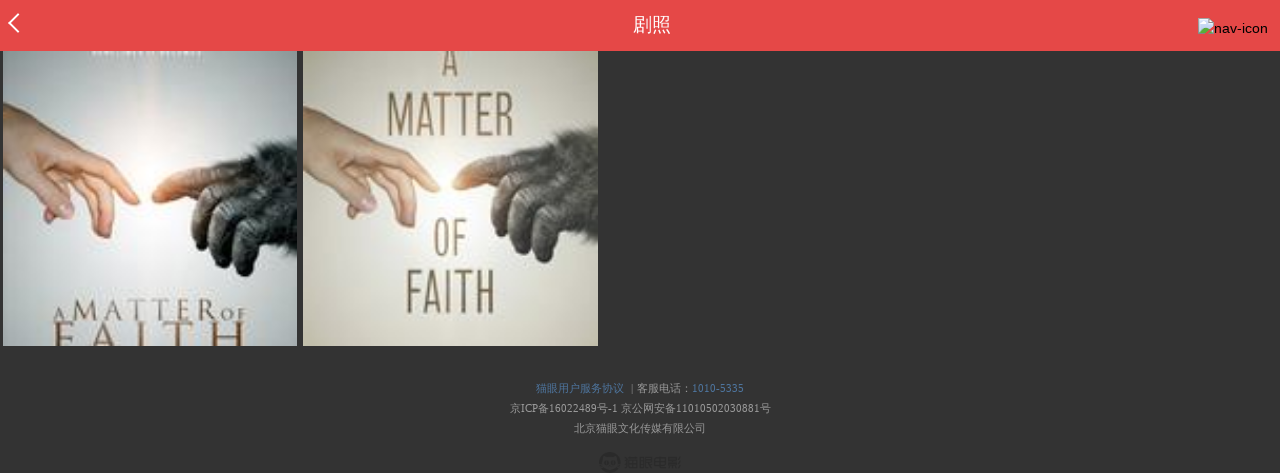

--- FILE ---
content_type: application/javascript
request_url: https://s0.pipi.cn/festatic/asgard/resources/pages/movie/photo-8db37413.js
body_size: 28181
content:
!function(e){function t(t){for(var o,a,c=t[0],u=t[1],s=t[2],p=0,f=[];p<c.length;p++)a=c[p],Object.prototype.hasOwnProperty.call(r,a)&&r[a]&&f.push(r[a][0]),r[a]=0;for(o in u)Object.prototype.hasOwnProperty.call(u,o)&&(e[o]=u[o]);for(l&&l(t);f.length;)f.shift()();return i.push.apply(i,s||[]),n()}function n(){for(var e,t=0;t<i.length;t++){for(var n=i[t],o=!0,c=1;c<n.length;c++){var u=n[c];0!==r[u]&&(o=!1)}o&&(i.splice(t--,1),e=a(a.s=n[0]))}return e}var o={},r={176:0},i=[];function a(t){if(o[t])return o[t].exports;var n=o[t]={i:t,l:!1,exports:{}};return e[t].call(n.exports,n,n.exports,a),n.l=!0,n.exports}a.e=function(e){var t=[],n=r[e];if(0!==n)if(n)t.push(n[2]);else{var o=new Promise(function(t,o){n=r[e]=[t,o]});t.push(n[2]=o);var i,c=document.createElement("script");c.charset="utf-8",c.timeout=120,a.nc&&c.setAttribute("nonce",a.nc),c.src=function(e){return a.p+""+({22:"js/rohr"}[e]||e)+"-"+{22:"b4378fc4"}[e]+".chunk.js"}(e);var u=new Error;i=function(t){c.onerror=c.onload=null,clearTimeout(s);var n=r[e];if(0!==n){if(n){var o=t&&("load"===t.type?"missing":t.type),i=t&&t.target&&t.target.src;u.message="Loading chunk "+e+" failed.\n("+o+": "+i+")",u.name="ChunkLoadError",u.type=o,u.request=i,n[1](u)}r[e]=void 0}};var s=setTimeout(function(){i({type:"timeout",target:c})},12e4);c.onerror=c.onload=i,document.head.appendChild(c)}return Promise.all(t)},a.m=e,a.c=o,a.d=function(e,t,n){a.o(e,t)||Object.defineProperty(e,t,{enumerable:!0,get:n})},a.r=function(e){"undefined"!=typeof Symbol&&Symbol.toStringTag&&Object.defineProperty(e,Symbol.toStringTag,{value:"Module"}),Object.defineProperty(e,"__esModule",{value:!0})},a.t=function(e,t){if(1&t&&(e=a(e)),8&t)return e;if(4&t&&"object"==typeof e&&e&&e.__esModule)return e;var n=Object.create(null);if(a.r(n),Object.defineProperty(n,"default",{enumerable:!0,value:e}),2&t&&"string"!=typeof e)for(var o in e)a.d(n,o,function(t){return e[t]}.bind(null,o));return n},a.n=function(e){var t=e&&e.__esModule?function(){return e.default}:function(){return e};return a.d(t,"a",t),t},a.o=function(e,t){return Object.prototype.hasOwnProperty.call(e,t)},a.p="//s0.pipi.cn/festatic/asgard/resources/",a.oe=function(e){throw console.error(e),e};var c=window.webpackJsonp=window.webpackJsonp||[],u=c.push.bind(c);c.push=t,c=c.slice();for(var s=0;s<c.length;s++)t(c[s]);var l=u;i.push([1548,5]),n()}({0:function(e,t,n){e.exports=n(25)(116)},103:function(e,t,n){"use strict";var o=n(0),r=n.n(o),i=n(13),a={"/movie/(\\d+)/preview.*videoId=(\\d+)":{meituan:{version:' v > "6.2" ',schema:"imeituan://www.meituan.com/movie_trailer?movieId=$1&videoId=$2"}},"/movie/(\\d+)/preview":{meituan:{version:' v > "6.2" ',schema:"imeituan://www.meituan.com/movie_trailer?movieId=$1"}},"/store/detail/(\\d+)":{meituan:{version:' v < "6.5" ',schema:"imeituan://www.meituan.com/deal/?did=$1"},maoyan:{schema:"meituanmovie://www.meituan.com/cartoon/detail?id=$1"}},"/#tmp=showtime&cinemaid=(\\d+)&nm=([\\s\\S]+)&poid=(\\d+)":{meituan:{schema:"imeituan://www.meituan.com/merchant?id=$3&channel=cinema&cinemaDeals=1"},maoyan:{schema:"meituanmovie://www.meituan.com/cinema?id=$1&nm=$2"}},"/#tmp=showtime&cinemaid=(\\d+)&movieid=(\\d+)&date=([\\s\\S]+)":{maoyan:{schema:"meituanmovie://www.meituan.com/cinema?id=$1&movieid=$2&date=$3"}},"/membercard/detail/\\d+\\?_v_=yes&lat=[0-9\\.]+&lng=[0-9\\.]+":{meituan:{schema:"imeituan://www.meituan.com/web?url=https://m.maoyan.com$0"},maoyan:null},"/membercard/allcard\\?_v_=yes&lat=[0-9\\.]+&lng=[0-9\\.]+":{meituan:{schema:"imeituan://www.meituan.com/web?url=https://m.maoyan.com$0"},maoyan:null},"/membercard/list\\?_v_=yes&lat=[0-9\\.]+&lng=[0-9\\.]+":{meituan:{schema:"imeituan://www.meituan.com/web?url=https://m.maoyan.com$0"},maoyan:null},"/membercard/voucher/(\\d+)\\?_v_=yes":{meituan:{schema:"imeituan://www.meituan.com/voucher/list"},maoyan:{schema:"meituanmovie://www.meituan.com/mine/voucher?uid=$1"}},"meituanmovie\\://www\\.meituan\\.com/movie\\?id=(\\d+)&nm=([\\s\\S]+)":{moviepro:{schema:"moviepro://www.meituan.com/web?url=https://piaofang.maoyan.com/movie/$1?_v_=yes"}}},c=n(11),u=n(34),s=n(16),l=n.n(s);function p(e){return(p="function"==typeof Symbol&&"symbol"==typeof Symbol.iterator?function(e){return typeof e}:function(e){return e&&"function"==typeof Symbol&&e.constructor===Symbol&&e!==Symbol.prototype?"symbol":typeof e})(e)}function f(){return(f=Object.assign||function(e){for(var t=1;t<arguments.length;t++){var n=arguments[t];for(var o in n)Object.prototype.hasOwnProperty.call(n,o)&&(e[o]=n[o])}return e}).apply(this,arguments)}function d(e,t){if(null==e)return{};var n,o,r=function(e,t){if(null==e)return{};var n,o,r={},i=Object.keys(e);for(o=0;o<i.length;o++)n=i[o],t.indexOf(n)>=0||(r[n]=e[n]);return r}(e,t);if(Object.getOwnPropertySymbols){var i=Object.getOwnPropertySymbols(e);for(o=0;o<i.length;o++)n=i[o],t.indexOf(n)>=0||Object.prototype.propertyIsEnumerable.call(e,n)&&(r[n]=e[n])}return r}function m(e,t){for(var n=0;n<t.length;n++){var o=t[n];o.enumerable=o.enumerable||!1,o.configurable=!0,"value"in o&&(o.writable=!0),Object.defineProperty(e,o.key,o)}}function h(e,t){return!t||"object"!==p(t)&&"function"!=typeof t?function(e){if(void 0===e)throw new ReferenceError("this hasn't been initialised - super() hasn't been called");return e}(e):t}function y(e){return(y=Object.setPrototypeOf?Object.getPrototypeOf:function(e){return e.__proto__||Object.getPrototypeOf(e)})(e)}function v(e,t){return(v=Object.setPrototypeOf||function(e,t){return e.__proto__=t,e})(e,t)}n.d(t,"a",function(){return w});var w=function(e){function t(){var e,n;!function(e,t){if(!(e instanceof t))throw new TypeError("Cannot call a class as a function")}(this,t);for(var o=arguments.length,r=new Array(o),i=0;i<o;i++)r[i]=arguments[i];return(n=h(this,(e=y(t)).call.apply(e,[this].concat(r)))).convertToAppLink=function(e,t,n,o){function r(e){return e.replace(/(?:(\d+)|(\w+))[^\w]?/g,function(e,t,n){return t?"000000000".concat(t).slice(t.length-1):"".concat(n,"0000000000").slice(0,-n.length)})}var i=(a[o=Object.keys(a).filter(function(e){return new RegExp(e).test(n)})[0]]||{})[t.name];if(i){var c=i.version;if(c&&(c=c.replace(/("|')(.+?)\1/g,function(e,t,n){return t+r(n)+t}),new Function("v","return ".concat(c))(r(t.version))&&(c=null)),!c)return i.schema.replace(/\$(\d)/g,function(e,t,r){return(n.match(o)||[])[t]}).replace("http:",e)}return n},n}var n,o,s;return function(e,t){if("function"!=typeof t&&null!==t)throw new TypeError("Super expression must either be null or a function");e.prototype=Object.create(t&&t.prototype,{constructor:{value:e,writable:!0,configurable:!0}}),t&&v(e,t)}(t,i["a"]),n=t,(o=[{key:"dealUrl",value:function(e){if(!e||"javascript: void(0);"===e)return e;var t=this.context.$host;if(new RegExp("^(https?:)?//").test(e)){var n="//".concat(t.domains.m,"/asgard/");e=e.replace(n,"//".concat(t.host,"/asgard/"))}else-1===e.indexOf("dianping://")&&-1===e.indexOf("imeituan://")&&-1===e.indexOf("meituanmovie://")&&-1===e.indexOf("gewara://")&&-1===e.indexOf("maoyan://")&&-1===e.indexOf("maoyanpro://")&&(e="https://".concat(t.host).concat(e));return e}},{key:"clickHandler",value:function(e){var t=this.context,n=t.$browser,o=void 0===n?{}:n,r=t.$user,i=t.$channel,a=void 0===i?{}:i,u=t.$channelId,s=this.props,l=s.requireLogin,p=s.onClick,f=this.props.to;if(l&&!r){e.preventDefault();var d=encodeURIComponent(window.location.href),m={maoyan:"meituanmovie://www.meituan.com/signin?redirectURL=".concat(d),meituan:"imeituan://www.meituan.com/signin?redirectURL=".concat(d)}[o.name];m?"meituan"===o.name&&"ios"===o.platform?c.a.dianpingLogin(f):window.location.href=m:(f=this.dealUrl(f),c.a.clientLogin(u,a,f))}else p&&p(e)}},{key:"render",value:function(){var e=this.context,t=e.$browser,n=void 0===t?{}:t,o=e.$id,i=e.$query,a=e.$protocol,c=e.$channel,s=void 0===c?{}:c,p=e.$channelId,m=e.$channelName,h=this.props,y=h.name,v=h.text,w=h.href,g=h.className,b=(h.requireLogin,h.app),O=h.disabled,_=(h.onClick,h.bid),S=h.viewBid,k=h.lab,I=h.children,x=d(h,["name","text","href","className","requireLogin","app","disabled","onClick","bid","viewBid","lab","children"]),P=this.props.to;(P=P||w||"")&&(p===s.dpmmweb||p===s.dpqqwallet)&&i&&i.cityId&&!~P.indexOf("cityId=")&&(P+="&cityId=".concat(i.cityId)),b?P=this.convertToAppLink(a,n,P):P&&(i&&"imeituan"===i.utm_source&&!~P.indexOf("//")&&(P+="&utm_source=".concat(i.utm_source)),i&&i.utm_campaign&&!~P.indexOf("//")&&(P+="&utm_campaign=".concat(i.utm_campaign))),P&&["mmweb","dpmmweb","qqwallet","dpqqwallet","conch"].includes(m)&&!~P.indexOf("$from=")&&!~P.indexOf("channelId=")&&(P+="".concat(~P.indexOf("?")?"&":"?","channelId=").concat(p)),O&&(P="javascript: void(0);");var j=y||P.replace(/\//g,"_"),E=o;return E&&j&&P&&("/app"===P.substring(0,4)||"/asgard/app"===P.substring(0,10))&&(~P.indexOf("?")||(P+="?"),"?"!==P[P.length-1]&&(P+="&"),P+="pageId=".concat(E),P+="&actionId=".concat(j),i&&i.share&&(P+="&share=".concat(i.share))),P=l.a.handleUrl(P),P=this.dealUrl(P),r.a.createElement("a",f({href:P||"javascript: void(0);",className:Object(u.a)("link",g),"data-event":j,onClick:this.clickHandler.bind(this)},x,{"data-bid":_,"data-view-bid":S,"data-lab":k}),v,I)}}])&&m(n.prototype,o),s&&m(n,s),t}();n(391)},104:function(e,t,n){"use strict";(function(e){n.d(t,"a",function(){return _});var o=n(2),r=n.n(o),i=n(0),a=n.n(i),c=n(13),u=n(103),s=n(138),l=n(37);function p(e){return(p="function"==typeof Symbol&&"symbol"==typeof Symbol.iterator?function(e){return typeof e}:function(e){return e&&"function"==typeof Symbol&&e.constructor===Symbol&&e!==Symbol.prototype?"symbol":typeof e})(e)}function f(){return(f=Object.assign||function(e){for(var t=1;t<arguments.length;t++){var n=arguments[t];for(var o in n)Object.prototype.hasOwnProperty.call(n,o)&&(e[o]=n[o])}return e}).apply(this,arguments)}function d(e,t){var n=Object.keys(e);if(Object.getOwnPropertySymbols){var o=Object.getOwnPropertySymbols(e);t&&(o=o.filter(function(t){return Object.getOwnPropertyDescriptor(e,t).enumerable})),n.push.apply(n,o)}return n}function m(e){for(var t=1;t<arguments.length;t++){var n=null!=arguments[t]?arguments[t]:{};t%2?d(n,!0).forEach(function(t){h(e,t,n[t])}):Object.getOwnPropertyDescriptors?Object.defineProperties(e,Object.getOwnPropertyDescriptors(n)):d(n).forEach(function(t){Object.defineProperty(e,t,Object.getOwnPropertyDescriptor(n,t))})}return e}function h(e,t,n){return t in e?Object.defineProperty(e,t,{value:n,enumerable:!0,configurable:!0,writable:!0}):e[t]=n,e}function y(e,t,n,o,r,i,a){try{var c=e[i](a),u=c.value}catch(e){return void n(e)}c.done?t(u):Promise.resolve(u).then(o,r)}function v(e){return function(){var t=this,n=arguments;return new Promise(function(o,r){var i=e.apply(t,n);function a(e){y(i,o,r,a,c,"next",e)}function c(e){y(i,o,r,a,c,"throw",e)}a(void 0)})}}function w(e,t){for(var n=0;n<t.length;n++){var o=t[n];o.enumerable=o.enumerable||!1,o.configurable=!0,"value"in o&&(o.writable=!0),Object.defineProperty(e,o.key,o)}}function g(e,t){return!t||"object"!==p(t)&&"function"!=typeof t?function(e){if(void 0===e)throw new ReferenceError("this hasn't been initialised - super() hasn't been called");return e}(e):t}function b(e){return(b=Object.setPrototypeOf?Object.getPrototypeOf:function(e){return e.__proto__||Object.getPrototypeOf(e)})(e)}function O(e,t){return(O=Object.setPrototypeOf||function(e,t){return e.__proto__=t,e})(e,t)}var _=function(t){function n(t){var o;return function(e,t){if(!(e instanceof t))throw new TypeError("Cannot call a class as a function")}(this,n),(o=g(this,b(n).call(this,t))).setApp=v(r.a.mark(function t(){var n,i,a,c,u,l,p,f,d,m,h,y,v,w,g,b,O,_;return r.a.wrap(function(t){for(;;)switch(t.prev=t.next){case 0:n=o.props,i=n.link,a=n.from,c=n.deeplink,u=n.postAnalytics,l=n.PI,p=o.context,f=p.browser,d=void 0===f?{}:f,m=p.$url,h=void 0===m?"":m,y=p.$deeplink,v=void 0===y?"":y,w=p.$featuresSwitch,g=void 0===w?{}:w,b="postAnalytics=".concat(encodeURIComponent(JSON.stringify(s.a))),O="weibo"===d.name&&"ios"===d.platform?"//m.maoyan.com/maoyan-app/app":c?v||("browser"===e.title?"https://deeplink.maoyan.com".concat(location.pathname).concat(location.search):"https://deeplink.maoyan.com".concat(h.replace(/https?:\/\/.+?\//,"/"))):"/asgard/app",O+=u?"".concat(-1!==O.indexOf("?")?"&":"?").concat(b):"",O+="".concat(-1!==O.indexOf("?")?"&":"?","f=").concat(a||""),i&&-1===O.indexOf("to=")&&(O+=["&to",encodeURIComponent(i)].join("="),_=i),g.$downloadLink||(O=""),u&&!l&&o.getPi(_||O),o.setState({app:O});case 10:case"end":return t.stop()}},t)})),o.getPi=function(){var e=v(r.a.mark(function e(t){var n,i;return r.a.wrap(function(e){for(;;)switch(e.prev=e.next){case 0:return n=m({},s.a,{redirectUrl:encodeURIComponent(t)}),e.next=3,Object(l.a)(n);case 3:i=e.sent,o.setState({pi:i});case 5:case"end":return e.stop()}},e)}));return function(t){return e.apply(this,arguments)}}(),o.state={app:"",pi:""},o}var o,i,p;return function(e,t){if("function"!=typeof t&&null!==t)throw new TypeError("Super expression must either be null or a function");e.prototype=Object.create(t&&t.prototype,{constructor:{value:e,writable:!0,configurable:!0}}),t&&O(e,t)}(n,c["a"]),o=n,(i=[{key:"componentDidMount",value:function(){var e=this;setTimeout(function(){return e.setApp()},500)}},{key:"componentDidUpdate",value:function(e){e.link!==this.props.link&&this.setApp()}},{key:"render",value:function(){var e=this.props.PI,t=this.state,n=t.app,o=t.pi;return a.a.createElement(u.a,f({},this.props,{to:n,"data-pi":o||e}),this.props.children)}}])&&w(o.prototype,i),p&&w(o,p),n}()}).call(this,n(14))},11:function(e,t,n){"use strict";(function(e){var o,r,i=n(2),a=n.n(i),c=n(3),u=n(19),s=n.n(u),l=n(33),p=n.n(l),f=n(16),d=n.n(f);function m(e){return(m="function"==typeof Symbol&&"symbol"==typeof Symbol.iterator?function(e){return typeof e}:function(e){return e&&"function"==typeof Symbol&&e.constructor===Symbol&&e!==Symbol.prototype?"symbol":typeof e})(e)}function h(e,t,n,o,r,i,a){try{var c=e[i](a),u=c.value}catch(e){return void n(e)}c.done?t(u):Promise.resolve(u).then(o,r)}function y(e){return function(){var t=this,n=arguments;return new Promise(function(o,r){var i=e.apply(t,n);function a(e){h(i,o,r,a,c,"next",e)}function c(e){h(i,o,r,a,c,"throw",e)}a(void 0)})}}t.a={locationToHref:d.a.locationToHref,handleUrl:d.a.handleUrl,triggerApp:function(){var e=this,t="";function n(n,o){"chrome"!=AppData.$browser.name&&"samsung"!=AppData.$browser.vender||"android"!=AppData.$browser.platform?(function(){if(!t){var e=document.createElement("iframe");e.style.cssText="display:none;width:0px;height:0px;",setTimeout(function(){document.body.appendChild(e)},300),t=e}return t}()).src=n:e.locationToHref(function(e,t){var n=e.substr(e.indexOf(":"));return"intent"+n+"#Intent;scheme="+e.substr(0,e.length-n.length)+";package="+t+";end"}(n,o))}return function(e,t,o){var r=Date.now(),i=o||{first:"com.sankuai.movie",second:"com.sankuai.meituan"};n(e,i.first),t&&setTimeout(function(){t&&Date.now()-r<appInstall.timeout+100&&n(t,i.second)},this.timeout)}}(),csrf:function(e){var t={},n=Array.prototype.slice,o=document.getElementsByTagName("meta");return n.call(o).filter(function(e){return~["csrf","timestamp"].indexOf(e.name)}).forEach(function(e){t[e.name]=e.content}),e.set("csrf",t.csrf),e.set("timestamp",t.timestamp),e},meta:function(e){var t={},n=Array.prototype.slice,o=document.getElementsByTagName("meta");return n.call(o).filter(function(e){return~["csrf","timestamp","browser"].indexOf(e.name)}).forEach(function(e){t[e.name]=e.content}),e?t[e]:t},log:function(){var e;(e=console).log.apply(e,arguments)},throwError:function(e,t){},domReady:function(){},cls:function(){for(var e=arguments.length,t=new Array(e),n=0;n<e;n++)t[n]=arguments[n];return t.map(function(e){switch(/\[object (\w+)\]/.exec({}.toString.call(e))[1]){case"Array":return e;case"String":return[e];case"Object":return Object.keys(e).filter(function(t){return e[t]})}return[]}).reduce(function(e,t){return e.concat(t)},[]).filter(function(e){return!!e}).reduce(function(e,t){return e.indexOf(t)<0&&e.push(t),e},[]).join(" ")},redirect:function(t){"browser"==e.title&&(t.indexOf("?")!==t.lastIndexOf("?")&&console.warn("Your redirect url contains an url param, encodeURIComponent it or it may be confused"),!t||~t.indexOf("//")||~t.indexOf("_v_")||(~t.indexOf("?")?t=t.replace("?","?_v_=yes&"):t+="?_v_=yes"),Common.locationToHref(t))},urlSupportHttps:function(e){return"string"==typeof e&&(e=(e=e.replace(/http:\/\/([^\.]+).meituan.net/,location.protocol+"//$1.meituan.net")).replace(/http:\/\/([^\.]+).maoyan.com/,location.protocol+"//$1.maoyan.com")),e},get $data(){return"browser"==e.title?AppData:{}},get $query(){return{}},openApp:function(e){Common.triggerApp(e)},get $mtnb(){return this._mtnb},clientLogin:function(e,t,n){switch(n=n||window.location.href,e){case t.dpmmweb:case t.dpqqwallet:this.mdpLogin(n);break;case t.qqwallet:this.qqLogin(n);break;case t.wxapp:this.wxappLogin(n);break;case t.dianping:case t.gewara:this.dianpingLogin(n);break;case t.meituan:this.meituanAppLogin(n);break;case t.maoyan:this.maoyanAppLogin(n);break;case t.bankofbeijing:case t.abchina:this.bankLogin(n);break;case t.dyshowsmart:this.dyshowsmartLogin(n);break;default:return void this.maoyanLogin(n)}},dyshowsmartLogin:(r=y(a.a.mark(function e(t){var n,o,r;return a.a.wrap(function(e){for(;;)switch(e.prev=e.next){case 0:r="/pages/webview/webview?noLogin=true&url=".concat(encodeURIComponent(t||location.href)),null===(n=window.tt)||void 0===n||null===(o=n.miniProgram)||void 0===o||o.navigateTo({url:"/pages/login/index?url=".concat(encodeURIComponent(r))});case 2:case"end":return e.stop()}},e)})),function(e){return r.apply(this,arguments)}),bankLogin:function(e){var t=window.AppData.$config,n=void 0===t?{}:t,o=e||window.location.href,r=n.host&&n.host.bankLogin||"https://passport.maoyan.com";this.locationToHref("".concat(r,"/bankLogin?appName=").concat(window.channelName||AppData.channel.channelName,"&business=media&type=client&redirectURL=").concat(encodeURIComponent(o)))},meituanAppLogin:function(e){c.ready(function(){c.login({success:function(t){e?location.href=e:location.reload()},fail:function(e){console.log(e)}})})},dianpingLogin:function(e){e=e||window.location.href,c.ready(function(){c.login({success:function(t){e?location.href=e:location.reload()},fail:function(e){console.log(e)}})})},maoyanLogin:function(e){var t=window.AppData.$config,n=void 0===t?{}:t,o=n.host&&n.host.imaoyanlogin||"https://passport.maoyan.com",r=encodeURIComponent(e||"https://m.maoyan.com".concat(location.pathname+location.search));this.locationToHref("".concat(o,"/login?redirectURL=").concat(r))},qqLogin:function(e){var t=e||window.location.href;t=encodeURIComponent(t);var n=window.AppData.$config,o=void 0===n?{}:n,r=o.host&&o.host.bankLogin||"https://passport.maoyan.com",i="".concat(s.a.get("iuuid")," ").concat(p()(new Date,"yyyy-mm-dd HH:MM:ss.l"));this.locationToHref("".concat(r,"/bankLogin?appName=qq&business=media&redirectURL=").concat(t,"&type=server&bankTimeLog=").concat(i))},mdpLogin:function(e){var t=e||window.location.href;t=encodeURIComponent(t);var n=encodeURIComponent("https://maoyan.dianping.com/dplogin?from=".concat(window.channelName||AppData.$channelName,"&redirectURL=").concat(t));this.locationToHref("https://m.dianping.com/login?redir=".concat(n))},maoyanAppLogin:function(e){c.ready(function(){c.login({success:function(t){e&&-1!==e.search(/\?/g)?e+="&token="+t.token:e+="?token="+t.token,location.href=e},fail:function(e){console.log(e)}})})},wxappLogin:(o=y(a.a.mark(function e(t){var n,o;return a.a.wrap(function(e){for(;;)switch(e.prev=e.next){case 0:return e.next=2,this.isWechatSmallProgram(AppData.$browser||{});case 2:e.sent?(n="/pages/webview/webview?noLogin=true&url=".concat(encodeURIComponent(t||location.href)),wx.miniProgram.redirectTo({url:"/pages/login/index?url=".concat(encodeURIComponent(n))})):(-1===(o=location.search).indexOf("from=")&&(o="".concat(location.search).concat(location.search?"&":"?","from=").concat(window.channelName)),t=t||"https://".concat(AppData.$host.host).concat(location.pathname+o),t=encodeURIComponent(t),this.locationToHref("/wxlogin?from=mmweb&redirectURL=".concat(t)));case 4:case"end":return e.stop()}},e,this)})),function(e){return o.apply(this,arguments)}),mge:function(e,t,n){var o={nm:"mge",val_bid:e,val_cid:t||AppData.cid,event_type:"click"};n&&"object"===m(n)&&(o.val_lab=n),Analytics("event",o)},isWechatSmallProgram:function(){var e=arguments.length>0&&void 0!==arguments[0]?arguments[0]:{};return new Promise(function(t,n){if("undefined"!=typeof window){var o=/micromessenger/i.test(window.navigator.userAgent),r=function(){"miniprogram"===window.__wxjs_environment?t(!0):t(!1)};o||t(!1),"ios"==e.platform?r():window.WeixinJSBridge&&WeixinJSBridge.invoke?r():document.addEventListener("WeixinJSBridgeReady",function(){r()},!1)}else t(!1)})}}}).call(this,n(14))},112:function(e,t){},113:function(e,t){},114:function(e,t){},115:function(e,t){},13:function(e,t,n){"use strict";n.d(t,"a",function(){return u});var o=n(15);function r(e){return(r="function"==typeof Symbol&&"symbol"==typeof Symbol.iterator?function(e){return typeof e}:function(e){return e&&"function"==typeof Symbol&&e.constructor===Symbol&&e!==Symbol.prototype?"symbol":typeof e})(e)}function i(e,t){return!t||"object"!==r(t)&&"function"!=typeof t?function(e){if(void 0===e)throw new ReferenceError("this hasn't been initialised - super() hasn't been called");return e}(e):t}function a(e){return(a=Object.setPrototypeOf?Object.getPrototypeOf:function(e){return e.__proto__||Object.getPrototypeOf(e)})(e)}function c(e,t){return(c=Object.setPrototypeOf||function(e,t){return e.__proto__=t,e})(e,t)}var u=function(e){function t(){return function(e,t){if(!(e instanceof t))throw new TypeError("Cannot call a class as a function")}(this,t),i(this,a(t).apply(this,arguments))}return function(e,t){if("function"!=typeof t&&null!==t)throw new TypeError("Super expression must either be null or a function");e.prototype=Object.create(t&&t.prototype,{constructor:{value:e,writable:!0,configurable:!0}}),t&&c(e,t)}(t,o["b"]),t}()},134:function(e,t,n){var o={"./zh-cn":65,"./zh-cn.js":65};function r(e){var t=i(e);return n(t)}function i(e){if(!n.o(o,e)){var t=new Error("Cannot find module '"+e+"'");throw t.code="MODULE_NOT_FOUND",t}return o[e]}r.keys=function(){return Object.keys(o)},r.resolve=i,e.exports=r,r.id=134},138:function(e,t,n){"use strict";(function(e){var o=n(19),r=n.n(o),i=n(145),a=n.n(i),c="",u="",s="mymovie1yuan-dy",l="";if("browser"===e.title){var p=window.AppData?window.AppData.cid:window.cid?window.cid:"c_dmLad";l=r.a.get("_last_page")||p,setTimeout(function(){r.a.set("_last_page",p)},0);var f=a.a.parseQueryString(),d=a.a.parseQueryString(r.a.get("_lx_utm"));c=f.utm_source||d.utm_source,u=f.utm_content||d.utm_content,(c||u)&&(s=(c||"")+"__"+(u||""))}t.a={utm_source:c,utm_content:u,channel:s,refer_page_id:l}}).call(this,n(14))},14:function(e,t,n){e.exports=n(23)(387)},145:function(e,t,n){var o;function r(e){return(r="function"==typeof Symbol&&"symbol"==typeof Symbol.iterator?function(e){return typeof e}:function(e){return e&&"function"==typeof Symbol&&e.constructor===Symbol&&e!==Symbol.prototype?"symbol":typeof e})(e)}var i={parseQueryString:function(e){if(void 0===e&&(e=location.search),0==e.indexOf("?")&&(e=e.substring(1)),!e)return{};for(var t=e.split("&"),n={},o=t.length-1;o>=0;o--){var r=t[o].split("=");r[1]?n[r[0]]=decodeURIComponent(r[1].replace(/\+/g," ")):n[r[0]]=null}return n},stringifyQuery:function(e){var t=[];for(var n in e)if("string"==typeof e[n]||"number"==typeof e[n])t.push(n+"="+encodeURIComponent(e[n]));else if("array"==typeof e[n])for(var o=0;o<e[n].length;o++)t.push(n+"="+encodeURIComponent(e[n][o]));return 0===t.length?"":t.join("&")},addHash:function(e,t){return t&&(-1==e.indexOf("#")&&(e+="#"),e+=encodeURIComponent(t)),e},addQueryStingArg:function(e,t,n){function o(e,t,n){function o(e,t,n){return-1==e.indexOf(t+"=")?(-1==e.indexOf("?")?e+="?":e+="&",e+=encodeURIComponent(t)+"="+encodeURIComponent(n)):e.replace(new RegExp(t+"=[^&]*(?=&|$)"),t+"="+encodeURIComponent(n))}if("object"==r(t))for(var i in t)e=o(e,i,t[i]);else"string"==typeof t&&(e=o(e,t,n));return e}if(-1==e.indexOf("#"))e=o(e,t,n);else{var i=e.split("#")[1]||"";e=o(e=e.split("#")[0],t,n),e=this.addHash(e,i)}return e},replace:function(e,t,n){},getUniformUrl:function(e,t,n){var o=t=t||"/";return t.indexOf("i.meituan.com")>=0&&"i.meituan.com"!==e.host?o=t.substring(t.indexOf("i.meituan.com")+"i.meituan.com".length):0===t.indexOf("/")&&(o=location.protocol+"//"+e.host+t),n=n||{},e.from&&(n.f=e.from,e.versionName&&(n.version_name=e.versionName)),e.control&&(n.control=e.control),o.indexOf("?")>=0?o+="&":o+="?",o+=$.param(n)}};void 0===(o=function(){return i}.apply(t,[]))||(e.exports=o)},15:function(e,t,n){"use strict";(function(e){n.d(t,"b",function(){return L}),n.d(t,"a",function(){return b});var o=n(0),r=n.n(o),i=n(41),a=n.n(i),c=n(24),u=n(54),s=n.n(u),l=n(34),p=n(11);function f(e){return(f="function"==typeof Symbol&&"symbol"==typeof Symbol.iterator?function(e){return typeof e}:function(e){return e&&"function"==typeof Symbol&&e.constructor===Symbol&&e!==Symbol.prototype?"symbol":typeof e})(e)}function d(e,t){for(var n=0;n<t.length;n++){var o=t[n];o.enumerable=o.enumerable||!1,o.configurable=!0,"value"in o&&(o.writable=!0),Object.defineProperty(e,o.key,o)}}function m(e,t){return!t||"object"!==f(t)&&"function"!=typeof t?function(e){if(void 0===e)throw new ReferenceError("this hasn't been initialised - super() hasn't been called");return e}(e):t}function h(e){return(h=Object.setPrototypeOf?Object.getPrototypeOf:function(e){return e.__proto__||Object.getPrototypeOf(e)})(e)}function y(e,t){return(y=Object.setPrototypeOf||function(e,t){return e.__proto__=t,e})(e,t)}function v(e,t){var n=Object.keys(e);if(Object.getOwnPropertySymbols){var o=Object.getOwnPropertySymbols(e);t&&(o=o.filter(function(t){return Object.getOwnPropertyDescriptor(e,t).enumerable})),n.push.apply(n,o)}return n}function w(e){for(var t=1;t<arguments.length;t++){var n=null!=arguments[t]?arguments[t]:{};t%2?v(n,!0).forEach(function(t){g(e,t,n[t])}):Object.getOwnPropertyDescriptors?Object.defineProperties(e,Object.getOwnPropertyDescriptors(n)):v(n).forEach(function(t){Object.defineProperty(e,t,Object.getOwnPropertyDescriptor(n,t))})}return e}function g(e,t,n){return t in e?Object.defineProperty(e,t,{value:n,enumerable:!0,configurable:!0,writable:!0}):e[t]=n,e}var b=r.a.createContext({}),O=["maoyan","meituan","dianping"];if("browser"===e.title){var _=AppData,S=_.$user,k=_.user,I=_.$params,x=void 0===I?{}:I,P=_.$channelId,j=_.channelId,E=_.$channel,T=void 0===E?{}:E,A=window.location,C=A.href,M=A.search.split("?"),D=(null==S?void 0:S.userCode)||(null==k?void 0:k.userCode),N={};M[1]&&(N=a.a.parse(M[1])),N.userCode&&D&&N.userCode!==D&&(console.log("客态"),setTimeout(function(){return Object(c.reportHandle)({userCode:D,friendCode:N.userCode,channelId:P||j||T.channelId||4,url:C,params:JSON.stringify(w({},N,{},x))},"/asgard/relationProxy/user/addUserRelation")},100))}var L=function(e){function t(){var e,n;!function(e,t){if(!(e instanceof t))throw new TypeError("Cannot call a class as a function")}(this,t);for(var o=arguments.length,r=new Array(o),i=0;i<o;i++)r[i]=arguments[i];return(n=m(this,(e=h(t)).call.apply(e,[this].concat(r)))).locationToHref=p.a.locationToHref,n.gotoLogin=function(e){var t=n.context.channel,o=t.channelId,r=t.channelIdMap;p.a.clientLogin(o,r,e||window.location.href)},n}var o,i,a;return function(e,t){if("function"!=typeof t&&null!==t)throw new TypeError("Super expression must either be null or a function");e.prototype=Object.create(t&&t.prototype,{constructor:{value:e,writable:!0,configurable:!0}}),t&&y(e,t)}(t,r.a.Component),o=t,a=[{key:"urlSupportHttps",value:function(e){return"string"==typeof e&&(e=(e=e.replace(/http:\/\/([^\.]+).meituan.net/,location.protocol+"//$1.meituan.net")).replace(/http:\/\/([^\.]+).maoyan.com/,location.protocol+"//$1.maoyan.com")),e}}],(i=[{key:"isWechatSmallProgram",value:function(){var e=arguments.length>0&&void 0!==arguments[0]?arguments[0]:{};return new Promise(function(t,n){if("undefined"!=typeof window){var o=/micromessenger/i.test(window.navigator.userAgent),r=function(){"miniprogram"===window.__wxjs_environment?t(!0):t(!1)};o||t(!1),"ios"==e.platform?r():window.WeixinJSBridge&&WeixinJSBridge.invoke?r():document.addEventListener("WeixinJSBridgeReady",function(){r()},!1)}else t(!1)})}},{key:"triggerApp",value:function(e,t){var n="";!function(e,t){Date.now(),function(e,t){!AppData.$browser||"chrome"!=AppData.$browser.name&&"samsung"!=AppData.$browser.vender||"android"!=AppData.$browser.platform?"android"==AppData.$browser.platform?(function(){if(!n){var e=document.createElement("iframe");e.style.cssText="opacity:0;width:0px;height:0px;",setTimeout(function(){document.body.appendChild(e)},300),n=e}return n}()).src=e:window.location.href=e:p.a.locationToHref(function(e,t){var n=e.substr(e.indexOf(":"));return"intent"+n+"#Intent;scheme="+e.substr(0,e.length-n.length)+";package="+t+";end"}(e,t))}(e,(t||{first:"com.sankuai.movie"}).first)}(e,t)}},{key:"stats",value:function(e,t){var n=arguments.length>2&&void 0!==arguments[2]?arguments[2]:"click";if(e){var o="object"===f(e)?e:{val_bid:e,val_lab:t,event_type:n,val_cid:AppData.cid,nm:"mge"};setTimeout(function(){window.Analytics&&window.Analytics("event",o)},0)}}},{key:"loadRiskManagementSDK",value:function(){return window.Rohr_Opt=window.Rohr_Opt||{geo:!1},n.e(22).then(n.t.bind(null,156,7))}},{key:"MD5",value:function(e){return s.a.createHash("md5").update(e).digest("hex")}},{key:"GetMD5Sign",value:function(){var e=this.context,t=e.user,n=void 0===t?{}:t,o=e.channel,r=(void 0===o?{}:o).channelId,i=Math.ceil(10*Math.random()),a=(new Date).getTime(),c=window.navigator.userAgent,u="method=POST&token=".concat(n.token||"","&timestamp=").concat(a,"&User-Agent=").concat(c,"&index=").concat(i,"&channelId=").concat(r);return{randomNum:i,timestamp:a,md5sign:this.MD5(u+"&key=A013F70DB97834C0A5492378BD76C53A"),channelId:r}}},{key:"setBackButton",value:function(e){var t=(this.context||{}).$browser,n=void 0===t?{}:t,o=n.name,r=void 0===o?"":o,i=n.platform,a=void 0===i?"":i;O.includes(r)&&KNB.ready(function(){var t="android"===a?"native":"text";KNB.setLLButton({type:t,icon:"H5_Back",handle:function(){e?e():KNB.closeWebview({})},fail:function(e){console.log("common.js setBackButton",JSON.stringify(e))}})})}},{key:"getAppUserInfo",value:function(){var e=(this.context||{}).$browser,t=(void 0===e?{}:e).name,n=void 0===t?"":t;O.includes(n)&&KNB.ready(function(){KNB.getUserInfo({success:function(e){return console.log("🚀 ~ Common ~ KNB.ready ~ user:",e),{userId:e.userId,uuid:e.uuid,token:e.token}},fail:function(e){console.log("err",JSON.stringify(e))}})})}},{key:"checkIsMiniProgram",value:function(e){return!!e&&[70001,120003,120001,110001,200001,70005,230001,230002,220001,120005].includes(Number(null==e?void 0:e.channelId))}},{key:"getMiniProTarget",value:function(e){var t,n,o,r,i,a,c,u,s;return e?{70001:null===(t=window.wxObj)||void 0===t?void 0:t.miniProgram,120003:null===(n=window.tt)||void 0===n?void 0:n.miniProgram,120001:null===(o=window.tt)||void 0===o?void 0:o.miniProgram,120005:null===(r=window.tt)||void 0===r?void 0:r.miniProgram,110001:null===(i=window.swan)||void 0===i?void 0:i.webView,200001:null===(a=window)||void 0===a?void 0:a.ks,70005:null===(c=window.qq)||void 0===c?void 0:c.miniProgram,230001:null===(u=window.xhs)||void 0===u?void 0:u.miniProgram,230002:null===(s=window.xhs)||void 0===s?void 0:s.miniProgram,220001:""}[Number(null==e?void 0:e.channelId)]:null}},{key:"initMiniApp",value:function(e){if(!e)return Promise.resolve({isSmartProgram:!1});var t=this.checkIsMiniProgram(e);if(t){var n=this.getMiniProTarget(e);return Promise.resolve({miniProgramTarget:n,isMiniProgram:t})}return Promise.resolve({isMiniProgram:t})}}])&&d(o.prototype,i),a&&d(o,a),t}();L.cls=l.a,L.contextType=b,L.locationToHref=p.a.locationToHref}).call(this,n(14))},1548:function(e,t,n){"use strict";n.r(t),n.d(t,"default",function(){return b});var o,r=n(0),i=n.n(r),a=n(12),c=n.n(a),u=n(657),s=n.n(u),l=n(35),p=n(103),f=n(8),d=n(530),m=n(4);function h(e){return(h="function"==typeof Symbol&&"symbol"==typeof Symbol.iterator?function(e){return typeof e}:function(e){return e&&"function"==typeof Symbol&&e.constructor===Symbol&&e!==Symbol.prototype?"symbol":typeof e})(e)}function y(e,t){for(var n=0;n<t.length;n++){var o=t[n];o.enumerable=o.enumerable||!1,o.configurable=!0,"value"in o&&(o.writable=!0),Object.defineProperty(e,o.key,o)}}function v(e,t){return!t||"object"!==h(t)&&"function"!=typeof t?function(e){if(void 0===e)throw new ReferenceError("this hasn't been initialised - super() hasn't been called");return e}(e):t}function w(e){return(w=Object.setPrototypeOf?Object.getPrototypeOf:function(e){return e.__proto__||Object.getPrototypeOf(e)})(e)}function g(e,t){return(g=Object.setPrototypeOf||function(e,t){return e.__proto__=t,e})(e,t)}var b=l.a.renderToDom()(o=function(e){function t(e){var n;return function(e,t){if(!(e instanceof t))throw new TypeError("Cannot call a class as a function")}(this,t),(n=v(this,w(t).call(this,e))).state={page:1,num:32,threshold:200,photos:n.props.photos,offset:0},n}var n,o,r;return function(e,t){if("function"!=typeof t&&null!==t)throw new TypeError("Super expression must either be null or a function");e.prototype=Object.create(t&&t.prototype,{constructor:{value:e,writable:!0,configurable:!0}}),t&&g(e,t)}(t,l["a"]),n=t,(o=[{key:"componentDidMount",value:function(){var e=this,t=this.props.photoIds.photoIdList?this.props.photoIds.photoIdList.length:0,n=Math.ceil(t/this.state.num),o=Math.ceil(100/this.state.num),r=Math.floor(100/this.state.num);n=n%r!=0?Math.floor(n/r)*o:(Math.floor(n/r)-1)*o;var i=this.props.movieId;window.onscroll=function(){e.state.page>=n&&(window.onscroll=null);var r=document.body,a=r.offsetHeight+(r.scrollTop||document.documentElement.scrollTop),u=r.scrollHeight-e.state.threshold;if(e.state.photos.length<t&&e.state.page%o==0){var s=e.state.page/o*100;if(s===e.state.offset)return;var l=e.props.photoIds,p={movieId:i,offset:s,limit:100},f="/api/mmdb/movie/photos/v2/list.json?".concat(c.a.stringify(p));m.a.post(f,{photoIds:l}).then(function(t){if(t.data&&t.data.data){var n=t.data.data.photos;n.length&&n.map(function(e){e.link="/asgard/movie/".concat(i,"/stages")});var o=e.state.photos.concat(n);e.setState({photos:o,offset:s})}})}a>u&&e.setState({page:e.state.page+1})}}},{key:"clickHandler",value:function(e,t){var n=this.props,o=n.photos;if("wechat"===n.$browser.name){t.persist(),t.preventDefault(),t.stopPropagation();var r=o.map(function(e){return e.olink.replace("w.h/","")});(new s.a).ready(function(t){t.invoke("imagePreview",{current:r[e],urls:r})})}}},{key:"renderPhotos",value:function(){var e=this.props,t=e.movieId,n=e.celebrityId,o=this.state.photos;if(!o)return this.stats("b_movie_azbzgbkz_mc",{movie_id:t,custom:{celebrity_id:n,tab_id:"",tab:""}}),null;for(var r=[],a=o.length,c=0;c<a;c++)r.push(i.a.createElement("li",{key:c,onClick:this.clickHandler.bind(this,c),"data-view-bid":"b_1otr2f42","data-bid":"b_isl6c93g","data-lab":JSON.stringify({movie_id:t,pic_id:o[c].id,custom:{celebrity_id:n,aprove_number:o[c].approve,image_url:o[c].olink}})},i.a.createElement(p.a,{to:"/asgard/movie/".concat(t,"/stages?_v_=yes&idx=").concat(c)},i.a.createElement(f.a,{src:o[c].olink,width:"140",height:"140",preload:c<20,c:1,e:1,sc:1}))));return r}},{key:"render",value:function(){return i.a.createElement(d.a,null,i.a.createElement("ul",{className:"photo-list"},this.renderPhotos()))}}])&&y(n.prototype,o),r&&y(n,r),t}())||o;n(1549)},1549:function(e,t,n){},16:function(e,t,n){var o;function r(e){return(r="function"==typeof Symbol&&"symbol"==typeof Symbol.iterator?function(e){return typeof e}:function(e){return e&&"function"==typeof Symbol&&e.constructor===Symbol&&e!==Symbol.prototype?"symbol":typeof e})(e)}var i={handleUrl:function(e){if(!e)return e;if(e=e.replace(/^\/\/(i|m).maoyan.com/,"").replace(/^http(s)?:\/\/(i|m).maoyan.com/,""),"object"===("undefined"==typeof window?"undefined":r(window))&&window.location){var t=location.search;0===t.indexOf("?")&&(t=t.substr(1));var n={};if(t)for(var o=t.split("&"),i=o.length-1;i>=0;i--){var a=o[i].split("=");a[1]?n[a[0]]=decodeURIComponent(a[1].replace(/\+/g," ")):n[a[0]]=null}(t=n).my_source&&((e=e.split("#"))[0]+=-1!==e[0].indexOf("?")?"&my_source="+t.my_source:"?my_source="+t.my_source,e=e.join("#"))}return e},locationToHref:function(e){if("javascript:void(0)"!==e&&e)if(e=i.handleUrl(e),"inservice"===window.channelName){-1!==["/","/myCenter","/maoyancashier"].indexOf(e.split("?")[0])?MIP.viewer.open(e,{isMipLink:!1,replace:!1}):0===e.indexOf("/seats/")||0===e.indexOf("/createOrder/")?MIP.viewer.open(e,{isMipLink:!1,replace:!1}):(e=e.split("#")[0],MIP.viewer.open(e,{isMipLink:!0,replace:!1}))}else location.href=e}};e.exports?e.exports=i:void 0===(o=function(){return i}.apply(t,[]))||(e.exports=o)},17:function(e,t,n){e.exports=n(25)(163)},22:function(e,t,n){"use strict";n.d(t,"e",function(){return p}),n.d(t,"w",function(){return f}),n.d(t,"v",function(){return d}),n.d(t,"n",function(){return m}),n.d(t,"m",function(){return h}),n.d(t,"q",function(){return y}),n.d(t,"d",function(){return v}),n.d(t,"j",function(){return w}),n.d(t,"k",function(){return g}),n.d(t,"r",function(){return b}),n.d(t,"g",function(){return O}),n.d(t,"f",function(){return _}),n.d(t,"l",function(){return S}),n.d(t,"i",function(){return k}),n.d(t,"h",function(){return I}),n.d(t,"z",function(){return x}),n.d(t,"a",function(){return P}),n.d(t,"y",function(){return j}),n.d(t,"b",function(){return E}),n.d(t,"B",function(){return T}),n.d(t,"s",function(){return A}),n.d(t,"o",function(){return C}),n.d(t,"t",function(){return M}),n.d(t,"x",function(){return D}),n.d(t,"p",function(){return N}),n.d(t,"c",function(){return L}),n.d(t,"C",function(){return B}),n.d(t,"A",function(){return U}),n.d(t,"u",function(){return V});n(67),n(68);var o=n(39),r=n.n(o),i=n(37),a=n(11);function c(e,t){return function(e){if(Array.isArray(e))return e}(e)||function(e,t){var n=[],o=!0,r=!1,i=void 0;try{for(var a,c=e[Symbol.iterator]();!(o=(a=c.next()).done)&&(n.push(a.value),!t||n.length!==t);o=!0);}catch(e){r=!0,i=e}finally{try{o||null==c.return||c.return()}finally{if(r)throw i}}return n}(e,t)||function(){throw new TypeError("Invalid attempt to destructure non-iterable instance")}()}function u(e){return(u="function"==typeof Symbol&&"symbol"==typeof Symbol.iterator?function(e){return typeof e}:function(e){return e&&"function"==typeof Symbol&&e.constructor===Symbol&&e!==Symbol.prototype?"symbol":typeof e})(e)}function s(e,t){var n=Object.keys(e);if(Object.getOwnPropertySymbols){var o=Object.getOwnPropertySymbols(e);t&&(o=o.filter(function(t){return Object.getOwnPropertyDescriptor(e,t).enumerable})),n.push.apply(n,o)}return n}function l(e,t,n){return t in e?Object.defineProperty(e,t,{value:n,enumerable:!0,configurable:!0,writable:!0}):e[t]=n,e}function p(e){var t=Array.from(e.toString()).reverse(),n=[];t.forEach(function(e,t){n.push(e),(t+1)%3==0&&n.push(",")});var o=n.reverse().join("");return o.startsWith(",")&&(o=o.slice(1)),o}function f(e,t){for(var n=e.split("."),o=t.split("."),r=0;r<n.length&&r<o.length;){if(Number(n[r])>Number(o[r]))return!0;if(Number(n[r])<Number(o[r]))return!1;r++}return n.length>o.length||(n.length,o.length,!1)}function d(e,t,n){return e=e?e.replace(/^http(s)?:/,""):"",t&&n&&(e.includes(".meituan.net/")&&!e.includes("/w.h/")&&(e=e.split(".meituan.net/").join(".meituan.net/".concat(t,".").concat(n,"/"))),e.includes(".pipi.cn/")&&(e+="?imageView2/1/w/".concat(t,"/h/").concat(n))),e}function m(){return window.pageYOffset||document.documentElement.scrollTop}function h(){var e=document;return Math.max(e.documentElement.scrollHeight,e.documentElement.offsetHeight,e.documentElement.clientHeight)}function y(){return Math.max(document.documentElement.clientHeight,window.innerHeight||0)}function v(e){var t=e.w,n=e.h,o=e.q,r=arguments.length>1&&void 0!==arguments[1]?arguments[1]:"";if(!r||r.includes("wx.qlogo.cn"))return r;var i,a=r;-1!==a.indexOf("pipi.cn")?(t&&n?i="?imageView2/1/w/".concat(t,"/h/").concat(n):t&&!n?i="?imageView2/2/w/".concat(t):!t&&n&&(i="?imageView2/2/h/".concat(n)),i&&(o&&(i+="/q/".concat(o)),a=a.split("?")[0]+i)):(a=(a=(a=(a=a.split("?")[0].split("@")[0]).replace("w.h/","")).replace(/\d+\.\d+\//,"")).replace("//s3plus.sankuai.com/","//s3plus-img.sankuai.com/"),t&&n&&(a+="@".concat(t,"w_").concat(n,"h_1e_1c")),t&&!n&&(a+="@".concat(t,"w")),!t&&n&&(a+="@".concat(n,"h")));return a}function w(e){var t=e.w,n=e.h,o=e.quality,r=e.e,i=e.l,a=e.c,c=e.sc,u=e.manualTailor,s=arguments.length>1&&void 0!==arguments[1]?arguments[1]:"";if(!s||s.includes("wx.qlogo.cn"))return s;var l=s.split("?")[0].split("@")[0];if(-1!==l.indexOf("pipi.cn"))t&&n&&(l+="?imageView2/1/w/".concat(t,"/h/").concat(n)),t&&!n&&(l+="?imageView2/2/w/".concat(t)),!t&&n&&(l+="?imageView2/2/h/".concat(n));else if(/(p\d|img)\.meituan\.net/.test(s)){var p=[],f="",d=s.split("/").slice(/\/(\d+|w)\.(\d+|h)\//.test(s)?4:3).join("/").split("@")[0];t&&p.push("".concat(parseInt(t,10),"w")),n&&p.push("".concat(parseInt(n,10),"h")),o&&p.push("".concat(parseInt(o,10),"q")),r&&p.push("".concat(parseInt(r,10),"e")),i&&p.push("".concat(parseInt(i,10),"l")),a&&p.push("".concat(parseInt(a,10),"c")),u?t&&n&&(f+="@1sc%7C".concat(t,"w%7C")+"0_0_".concat(t,"_").concat(n,"a")):p.length&&(f+="@",c&&(c=parseInt(c,10),f+="".concat(c,"sc%7C")),f+="".concat(p.join("_"))),d+=f;var m=parseInt((s.match(/\d/g)||[]).slice(0,5).join(""),10);l=["//p".concat(m?m%2:0,".meituan.net"),d].join("/")}else l=(l=(l=l.replace("w.h/","")).replace(/\d+\.\d+\//,"")).replace("//s3plus.sankuai.com/","//s3plus-img.sankuai.com/"),t&&n&&(l+="@".concat(t,"w_").concat(n,"h_1e_1c")),t&&!n&&(l+="@".concat(t,"w")),!t&&n&&(l+="@".concat(n,"h"));return l}function g(e){if(e){var t=parseInt(e),n=0,o=0,r="";t>=60&&(n=parseInt(t/60),t=parseInt(t%60),n>=60&&(o=parseInt(n/60),n=parseInt(n%60)));r="".concat(parseInt(t));return r=t<10>0?"0".concat(parseInt(t)):"".concat(parseInt(t)),r=n<10>0?"0".concat(parseInt(n),":").concat(r):"".concat(parseInt(n),":").concat(r),o>0&&(r="".concat(parseInt(o),":").concat(r)),r}}function b(e){if(e){var t=e.currentTarget.dataset&&e.currentTarget.dataset.pi||"";Object(i.b)(t)}}function O(e){if(!e)return{};var t=new Date(e),n=t.getFullYear(),o=t.getMonth()+1;o=o<10?"0".concat(o):o;var r=t.getDate();return{y:n,m:o,d:r=r<10?"0".concat(r):r}}function _(e){var t=arguments.length>1&&void 0!==arguments[1]?arguments[1]:2,n=Number.parseFloat(e);if("number"!=typeof e||isNaN(e))return null;if(n<=0)return 0;var o=e/100;t<0?t=0:o=o.toFixed(t);var r=(o+="").split(".")[0],i=o.split(".")[1];return 0===parseInt(i,10)&&(o=r),o}function S(e){if(!e)return{};var t=parseInt(e,10),n=(new Date).getTime(),o=t>n,r=Math.abs(t-n),i=Math.floor(r/864e5),a=r%864e5,c=a%36e5,u=c%6e4;return{isGoOut:o,days:Math.floor(i),hours:Math.floor(a/36e5),minutes:Math.floor(c/6e4),seconds:Math.round(u/1e3)}}function k(e){var t=arguments.length>1&&void 0!==arguments[1]?arguments[1]:"";return t.length>e?"".concat(t.substr(0,e),"..."):t}var I=function(e){return r()(new Date(e)).format("YYYY-MM-DD")};function x(){var e=arguments.length>0&&void 0!==arguments[0]?arguments[0]:"";return"meituanmovie://www.meituan.com/exportweb?url=".concat(encodeURIComponent(e))}function P(e){var t=parseInt(e,10)||0,n=t.toString().length,o=parseInt("1".concat("0".repeat(n-1))),r=0;return n>1&&(r=t%o>5?o:o/10),r}function j(e){return e.indexOf("//")>=0?e:"undefined"!=typeof window&&window.AppData.$env&&"staging"===window.AppData.$env?"https://canary.movie.st.maoyan.com".concat(e):"undefined"!=typeof window&&window.AppData.$env&&"test"===window.AppData.$env?"https://canary.movie.test.maoyan.com".concat(e):"https://m.maoyan.com".concat(e)}function E(e,t,n){if(!e)return e;if(e=(e=e.replace("/w.h/","/")).split("@")[0],void 0===t&&(t={}),"number"==typeof t&&(t={w:t,h:n}),"object"===u(t=function(e){for(var t=1;t<arguments.length;t++){var n=null!=arguments[t]?arguments[t]:{};t%2?s(n,!0).forEach(function(t){l(e,t,n[t])}):Object.getOwnPropertyDescriptors?Object.defineProperties(e,Object.getOwnPropertyDescriptors(n)):s(n).forEach(function(t){Object.defineProperty(e,t,Object.getOwnPropertyDescriptor(n,t))})}return e}({l:1,e:1,c:1},t)))if(e.match("pipi.cn")){e=e.split("?")[0];var o=["/2","/3","/1"];if(e+="?imageView2",e+=t.c?o[2]:o[t.e]||o[2],t.w&&(e+="/w/".concat(t.w)),t.h&&(e+="/h/".concat(t.h)),t.q||t.Q){var r=t.q?"q":"Q";e+={q:"/rq/<Quality>",Q:"/q/<Quality>"}[r].replace(/<Quality>/,t[r])}}else e+="@",e+=Object.keys(t).filter(function(e){return!!t[e]}).map(function(e){return t[e]+e}).join("_");return e}function T(e,t){if((e=e||"0.0.0")===(t=t||"0.0.0"))return 0;for(var n=e.split("."),o=t.split("."),r=Math.max(n.length,o.length),i=0;i<r;i++){var a=~~o[i],c=~~n[i];if(a<c)return 1;if(a>c)return-1}return 0}var A=function(e){if(4===e.length){"#";for(var t=1;t<4;t+=1)e.slice(t,t+1).concat(e.slice(t,t+1))}var n=e.toLocaleLowerCase().slice(7,9);return{r:parseInt("0x".concat(e.slice(1,3))),g:parseInt("0x".concat(e.slice(3,5))),b:parseInt("0x".concat(e.slice(5,7))),a:n?Math.round(parseInt(n,16)/255*100)/100:1}},C=function(e,t){return"rgba(".concat(e.r,",").concat(e.g,",").concat(e.b,", ").concat(t,")")},M=function(e){var t=arguments.length>1&&void 0!==arguments[1]?arguments[1]:1,n=/^#([0-9a-fA-F]{3}|[0-9a-fA-F]{6})$/;if(n.test(e)){4===e.length&&(e=e.replace(/([0-9a-fA-F])/g,"$1$1"));for(var o=[],r=1;r<7;r+=2)o.push(parseInt("0x".concat(e.slice(r,r+2))));e="rgba(".concat(o.join(","),",").concat(t,")")}return e},D=function(e){var t=arguments.length>1&&void 0!==arguments[1]?arguments[1]:1,n=e.getBoundingClientRect(),o=n.x,r=n.y,i=n.left,a=n.top,c=n.width,u=n.height,s=window.innerHeight||document.documentElement.clientHeight,l=window.innerWidth||document.documentElement.clientWidth;if(0===c||0===u||a<0-u||a>s||i<0-c||i>l)return!1;var p=Math.min(l,o+c)-Math.max(o,0),f=Math.min(s,r+u)-Math.max(r,0),d=p*f>=c*u*t;return d};function N(e,t){var n="meituan"===t.name,o="dianping"===t.name,r=window.location.origin,i=/^http[s]?/.test(e)?e:r+e;return n&&r?"imeituan://www.meituan.com/web?url=".concat(encodeURIComponent(i)):o&&r?"dianping://web?url=".concat(encodeURIComponent(i)):r?i:e}var L=function(e){return function(t){var n=(null==e?void 0:e.channel)||{},o=n.channelId,r=n.channelIdMap;o&&r?a.a.clientLogin(o,r,t||window.location.href):console.error("Channel context missing")}};function $(e){var t=["3D","STARX","CINITY 2D","CINITY 3D","中国巨幕 2D","中国巨幕 3D","杜比影院 2D","杜比影院 3D","IMAX 2D","IMAX 3D"],n=(e||"").split("/").map(function(e){return e.replace("中国巨幕2D","中国巨幕 2D").replace("中国巨幕3D","中国巨幕 3D").replace("starmax","STARX")}).filter(function(e){return t.includes(e)});return[["CINITY 3D","CINITY 2D"],["中国巨幕 3D","中国巨幕 2D"],["杜比影院 3D","杜比影院 2D"],["IMAX 3D","IMAX 2D"]].forEach(function(e){var t=c(e,2),o=t[0],r=t[1];n.includes(o)&&n.includes(r)&&(n=n.filter(function(e){return e!==r}))}),n}function R(e){return e.replace(/中国巨幕(\d)D/,"CGS 中国巨幕").replace(/杜比影院 (\d)D/,"Dolby Cinema").replace(/IMAX /,"")}function B(e){var t=arguments.length>1&&void 0!==arguments[1]?arguments[1]:0,n=$(e).map(function(e){return{isIMAX:e.indexOf("IMAX")>-1,tagOrigin:e,tag:e.replace(/IMAX /,""),abbTag:R(e)}});return t>0?n.slice(0,t):n}function U(e){return $(e)[0]||""}function V(e,t,n){var o=arguments.length>3&&void 0!==arguments[3]&&arguments[3],r=arguments.length>4&&void 0!==arguments[4]&&arguments[4];return n=n||t,o&&e&&(e=e.replace(/^https?\:/,"")),/\@/.test(e)?e:/meituan.net/.test(e)?e.endsWith(".gif")?e.replace(/(\w+.meituan.net)(\/\w+\/)/,"$1/".concat(t,".").concat(n,"$2")):e="".concat(e,"@").concat(t,"w_").concat(n,"h_1c_1e"):e&&e.match("pipi.cn")?e.includes("?")&&r?e.split("?")[0]+"?imageMogr2/crop/"+t+"x"+n+"/gravity/center":e+"?imageMogr2/crop/"+t+"x"+n+"/gravity/center":e}},224:function(e,t,n){"use strict";var o=n(0),r=n.n(o),i=n(13),a={"/movie/(\\d+)/preview.*videoId=(\\d+)":{meituan:{version:' v > "6.2" ',schema:"imeituan://www.meituan.com/movie_trailer?movieId=$1&videoId=$2"}},"/movie/(\\d+)/preview":{meituan:{version:' v > "6.2" ',schema:"imeituan://www.meituan.com/movie_trailer?movieId=$1"}},"/store/detail/(\\d+)":{meituan:{version:' v < "6.5" ',schema:"imeituan://www.meituan.com/deal/?did=$1"},maoyan:{schema:"meituanmovie://www.meituan.com/cartoon/detail?id=$1"}},"/#tmp=showtime&cinemaid=(\\d+)&nm=([\\s\\S]+)&poid=(\\d+)":{meituan:{schema:"imeituan://www.meituan.com/merchant?id=$3&channel=cinema&cinemaDeals=1"},maoyan:{schema:"meituanmovie://www.meituan.com/cinema?id=$1&nm=$2"}},"/#tmp=showtime&cinemaid=(\\d+)&movieid=(\\d+)&date=([\\s\\S]+)":{maoyan:{schema:"meituanmovie://www.meituan.com/cinema?id=$1&movieid=$2&date=$3"}},"/membercard/detail/\\d+\\?_v_=yes&lat=[0-9\\.]+&lng=[0-9\\.]+":{meituan:{schema:"imeituan://www.meituan.com/web?url=https://m.maoyan.com$0"},maoyan:null},"/membercard/allcard\\?_v_=yes&lat=[0-9\\.]+&lng=[0-9\\.]+":{meituan:{schema:"imeituan://www.meituan.com/web?url=https://m.maoyan.com$0"},maoyan:null},"/membercard/list\\?_v_=yes&lat=[0-9\\.]+&lng=[0-9\\.]+":{meituan:{schema:"imeituan://www.meituan.com/web?url=https://m.maoyan.com$0"},maoyan:null},"/membercard/voucher/(\\d+)\\?_v_=yes":{meituan:{schema:"imeituan://www.meituan.com/voucher/list"},maoyan:{schema:"meituanmovie://www.meituan.com/mine/voucher?uid=$1"}},"meituanmovie\\://www\\.meituan\\.com/movie\\?id=(\\d+)&nm=([\\s\\S]+)":{moviepro:{schema:"moviepro://www.meituan.com/web?url=https://piaofang.maoyan.com/movie/$1?_v_=yes"}}},c=n(11),u=n(34),s=n(16),l=n.n(s);function p(e){return(p="function"==typeof Symbol&&"symbol"==typeof Symbol.iterator?function(e){return typeof e}:function(e){return e&&"function"==typeof Symbol&&e.constructor===Symbol&&e!==Symbol.prototype?"symbol":typeof e})(e)}function f(){return(f=Object.assign||function(e){for(var t=1;t<arguments.length;t++){var n=arguments[t];for(var o in n)Object.prototype.hasOwnProperty.call(n,o)&&(e[o]=n[o])}return e}).apply(this,arguments)}function d(e,t){if(null==e)return{};var n,o,r=function(e,t){if(null==e)return{};var n,o,r={},i=Object.keys(e);for(o=0;o<i.length;o++)n=i[o],t.indexOf(n)>=0||(r[n]=e[n]);return r}(e,t);if(Object.getOwnPropertySymbols){var i=Object.getOwnPropertySymbols(e);for(o=0;o<i.length;o++)n=i[o],t.indexOf(n)>=0||Object.prototype.propertyIsEnumerable.call(e,n)&&(r[n]=e[n])}return r}function m(e,t){for(var n=0;n<t.length;n++){var o=t[n];o.enumerable=o.enumerable||!1,o.configurable=!0,"value"in o&&(o.writable=!0),Object.defineProperty(e,o.key,o)}}function h(e,t){return!t||"object"!==p(t)&&"function"!=typeof t?function(e){if(void 0===e)throw new ReferenceError("this hasn't been initialised - super() hasn't been called");return e}(e):t}function y(e){return(y=Object.setPrototypeOf?Object.getPrototypeOf:function(e){return e.__proto__||Object.getPrototypeOf(e)})(e)}function v(e,t){return(v=Object.setPrototypeOf||function(e,t){return e.__proto__=t,e})(e,t)}n.d(t,"a",function(){return w});var w=function(e){function t(){return function(e,t){if(!(e instanceof t))throw new TypeError("Cannot call a class as a function")}(this,t),h(this,y(t).apply(this,arguments))}var n,o,s;return function(e,t){if("function"!=typeof t&&null!==t)throw new TypeError("Super expression must either be null or a function");e.prototype=Object.create(t&&t.prototype,{constructor:{value:e,writable:!0,configurable:!0}}),t&&v(e,t)}(t,i["a"]),n=t,(o=[{key:"autoFixLink",value:function(e){return!e||~e.indexOf("//")||~e.indexOf("_v_")||(~e.indexOf("?")?e=e.replace("?","?_v_=yes&"):e+="?_v_=yes"),e}},{key:"convertToAppLink",value:function(e,t,n,o){function r(e){return e.replace(/(?:(\d+)|(\w+))[^\w]?/g,function(e,t,n){return t?("000000000"+t).slice(t.length-1):(n+"0000000000").slice(0,-n.length)})}var i=(a[o=Object.keys(a).filter(function(e){return new RegExp(e).test(n)})[0]]||{})[t.name];if(i){var c=i.version;if(c&&(c=c.replace(/("|')(.+?)\1/g,function(e,t,n){return t+r(n)+t}),new Function("v","return ".concat(c))(r(t.version))&&(c=null)),!c)return i.schema.replace(/\$(\d)/g,function(e,t,r){return(n.match(o)||[])[t]}).replace("http:",e)}return n}},{key:"clickHandler",value:function(e){var t=this.props,n=t.requireLogin,o=t.onClick,r=t.to,i=this.context,a=i.$browser,u=void 0===a?{}:a,s=i.$user,l=void 0===s?{}:s,p=i.$channel,f=void 0===p?{}:p,d=i.$channelId;if(n&&!l){e.preventDefault();var m=encodeURIComponent(location.href),h={maoyan:"meituanmovie://www.meituan.com/signin?redirectURL=".concat(m),meituan:"imeituan://www.meituan.com/signin?redirectURL=".concat(m)}[u.name];h?"meituan"==u.name&&"ios"==u.platform?c.a.dianpingLogin(r):location.href=h:c.a.clientLogin(d,f,r)}else o&&o(e)}},{key:"render",value:function(){var e=this.context,t=e.$browser,n=void 0===t?{}:t,o=(e.$user,e.$id),i=e.$query,a=e.$protocol,c=e.$channel,s=void 0===c?{}:c,p=e.$channelId,m=e.$channelName,h=e.$host,y=this.props,v=y.name,w=y.to,g=y.text,b=y.href,O=y.className,_=(y.requireLogin,y.app),S=y.disabled,k=(y.onClick,y.bid),I=y.viewBid,x=y.lab,P=d(y,["name","to","text","href","className","requireLogin","app","disabled","onClick","bid","viewBid","lab"]);w=w||b||"",(w=this.autoFixLink(w))&&(p===s.dpmmweb||p===s.dpqqwallet)&&i&&i.cityId&&!~w.indexOf("cityId=")&&(w+="&cityId=".concat(i.cityId)),_?w=this.convertToAppLink(a,n,w):w&&(i&&"imeituan"==i.utm_source&&!~w.indexOf("//")&&(w+="&utm_source=".concat(i.utm_source)),i&&i.utm_campaign&&!~w.indexOf("//")&&(w+="&utm_campaign=".concat(i.utm_campaign))),w&&["mmweb","dpmmweb","qqwallet","dpqqwallet","conch"].includes(m)&&!~w.indexOf("$from=")&&!~w.indexOf("channelId=")&&(w+="".concat(~w.indexOf("?")?"&":"?","channelId=").concat(p)),S&&(w="");var j=v||w.replace(/\//g,"_"),E=o;return E&&j&&w&&("/app"===w.substring(0,4)||"/asgard/app"===w.substring(0,10))&&(~w.indexOf("?")||(w+="?"),"?"!==w[w.length-1]&&(w+="&"),w+="pageId=".concat(E),w+="&actionId=".concat(j),i&&i.share&&(w+="&share=".concat(i.share))),w=l.a.handleUrl(w),new RegExp("^(https?:)?//").test(w)?w.includes("/asgard/")&&w.includes("//".concat(h.domains.m,"/"))&&(w=w.replace("//".concat(h.domains.m,"/"),"//".concat(h.host,"/"))):w=0==w.indexOf("/asgard/")?"https://".concat(h.host).concat(w):"https://".concat(h.domains.m).concat(w),r.a.createElement("a",f({href:w,className:Object(u.a)("link",O),"data-event":j,onClick:this.clickHandler.bind(this)},P,{"data-bid":k,"data-view-bid":I,"data-lab":x}),g,this.props.children)}}])&&m(n.prototype,o),s&&m(n,s),t}();n(546)},23:function(e,t){e.exports=common_dll_4cbe3d117a822507aede},249:function(e,t,n){"use strict";n.d(t,"a",function(){return m});var o=n(0),r=n.n(o),i=n(104),a=n(13),c=n(8),u=n(22);function s(e){return(s="function"==typeof Symbol&&"symbol"==typeof Symbol.iterator?function(e){return typeof e}:function(e){return e&&"function"==typeof Symbol&&e.constructor===Symbol&&e!==Symbol.prototype?"symbol":typeof e})(e)}function l(e,t){for(var n=0;n<t.length;n++){var o=t[n];o.enumerable=o.enumerable||!1,o.configurable=!0,"value"in o&&(o.writable=!0),Object.defineProperty(e,o.key,o)}}function p(e,t){return!t||"object"!==s(t)&&"function"!=typeof t?function(e){if(void 0===e)throw new ReferenceError("this hasn't been initialised - super() hasn't been called");return e}(e):t}function f(e){return(f=Object.setPrototypeOf?Object.getPrototypeOf:function(e){return e.__proto__||Object.getPrototypeOf(e)})(e)}function d(e,t){return(d=Object.setPrototypeOf||function(e,t){return e.__proto__=t,e})(e,t)}var m=function(e){function t(e){var n;return function(e,t){if(!(e instanceof t))throw new TypeError("Cannot call a class as a function")}(this,t),(n=p(this,f(t).call(this,e))).handleScroll=function(){var e=document.querySelector("#app");e&&(e.getBoundingClientRect().top>=-100?n.setState({showTip:!1}):n.setState({showTip:!0}))},n.state={showHeader:e.showDownLoadBar||!1,showTip:!1},n}var n,o,s;return function(e,t){if("function"!=typeof t&&null!==t)throw new TypeError("Super expression must either be null or a function");e.prototype=Object.create(t&&t.prototype,{constructor:{value:e,writable:!0,configurable:!0}}),t&&d(e,t)}(t,a["a"]),n=t,(o=[{key:"componentDidMount",value:function(){this.context.$showAppLink&&!this.props.unScroll&&window.addEventListener("scroll",this.handleScroll)}},{key:"render",value:function(){var e=this.context,t=e.$schema,n=e.$urlQuery,o=e.$host,a=e.trade_source,s=e.$browser,l=void 0===s?{}:s,p=e.$showAppLink,f=this.props,d=f.isInApp,m=f.deeplink,h=f.downloadBarData,y=f.parentPage,v=f.movie,w=f.isCustomBar,g=void 0!==w&&w,b=f.customShowTip,O=f.PI,_=this.state,S=_.showTip,k=_.showHeader,I=h||{},x=0,P=1,j=3,E=4,T=5;if("movie"===y||"preview"===y){I=h||[];var A=-1,C=v.showst;C===E?C=j:C!==x&&C!==T||(C=P);for(var M=0;M<I.length;M++)if(I[M].movieStatus===C){A=M;break}I=I[A]}return d||!p?"":("safari"===l.name&&(k=!1),"filmfestival"!==a?[k&&r.a.createElement("div",{key:"1"},!g&&r.a.createElement("div",{className:"download-app-bar"},r.a.createElement("h1",null,r.a.createElement(c.a,{preload:!0,className:"logo",src:"/images/avatar.png",widthInside:"42",heightInside:"42",alt:"logo"})),r.a.createElement("div",{className:"app-name-desc"},r.a.createElement("div",{className:"app-name"},"猫眼"),r.a.createElement("div",{className:"app-desc"},"在线选座，热门影讯，爱上看电影")),r.a.createElement(i.a,{bid:"b_53up23as",viewBid:"b_movie_b_53up23as_mv",deeplink:void 0===m||m,lab:JSON.stringify({utm_source:n&&n.utm_source,utm_content:n&&n.utm_content,position:"home"}),name:"donwload3",link:t,className:"btn-open-app",parentPage:y,PI:O,onClick:u.r,postAnalytics:!0},"打开App")),g&&r.a.createElement("div",{className:"download-app-bar-custom"},r.a.createElement("h1",null,r.a.createElement("a",{href:"//".concat(o.domains.m,"/")},r.a.createElement(c.a,{preload:!0,className:"logo_custom",src:"/images/logo@3x.png",widthInside:"42",heightInside:"42",alt:"logo"}))),2===I.interestType&&r.a.createElement("a",{href:I.targetUrl,className:"benefit-img","data-bid":"b_movie_nikl02bu_mc","data-view-bid":"b_movie_nikl02bu_mv"},r.a.createElement(c.a,{preload:!0,src:I.interestImg,heightInside:"25",alt:"benefit"})),1===I.interestType&&r.a.createElement("a",{href:I.targetUrl,className:"benefit-text","data-bid":"b_movie_nikl02bu_mc","data-view-bid":"b_movie_nikl02bu_mv"},I.interestText),r.a.createElement("span",{className:"split"}),r.a.createElement(i.a,{bid:"b_53up23as",viewBid:"b_movie_b_53up23as_mv",deeplink:void 0===m||m,lab:JSON.stringify({utm_source:n&&n.utm_source,utm_content:n&&n.utm_content,position:"home"}),name:"donwload3",link:t,className:"btn-open-app-custom",parentPage:y,PI:O,onClick:u.r,postAnalytics:!0},"打开App",r.a.createElement(c.a,{preload:!0,className:"point",src:"/images/point.png",widthInside:"11",heightInside:"11",alt:"logo"})))),(b||S)&&r.a.createElement(i.a,{key:"2",bid:"b_53up23as",viewBid:"b_movie_b_53up23as_mv",deeplink:void 0===m||m,lab:JSON.stringify({utm_source:n&&n.utm_source,utm_content:n&&n.utm_content,position:"bottom"}),name:"donwload3",link:t,className:"tip-open-app",parentPage:y,PI:O,onClick:u.r,postAnalytics:!0},r.a.createElement("img",{src:"//p1.meituan.net/scarlett/87654d5e4e5e057206969c3abb8e09f33151.png",alt:""}),r.a.createElement("div",null,"打开App"))]:null)}}])&&l(n.prototype,o),s&&l(n,s),t}();n(523)},25:function(e,t){e.exports=vendor_dll_4cbe3d117a822507aede},26:function(e,t,n){e.exports=n(25)(49)},3:function(e,t,n){e.exports=n(23)(381)},34:function(e,t,n){"use strict";function o(){for(var e=arguments.length,t=new Array(e),n=0;n<e;n++)t[n]=arguments[n];return t.map(function(e){switch(/\[object (\w+)\]/.exec({}.toString.call(e))[1]){case"Array":return e;case"String":return[e];case"Object":return Object.keys(e).filter(function(t){return e[t]})}return[]}).reduce(function(e,t){return e.concat(t)},[]).filter(function(e){return!!e}).reduce(function(e,t){return e.indexOf(t)<0&&e.push(t),e},[]).join(" ")}n.d(t,"a",function(){return o})},35:function(e,t,n){"use strict";n.d(t,"a",function(){return m});n(85);var o=n(3),r=n(24),i=n(40),a=n.n(i),c=n(15),u=n(52);n(135);function s(e){return(s="function"==typeof Symbol&&"symbol"==typeof Symbol.iterator?function(e){return typeof e}:function(e){return e&&"function"==typeof Symbol&&e.constructor===Symbol&&e!==Symbol.prototype?"symbol":typeof e})(e)}function l(e,t){for(var n=0;n<t.length;n++){var o=t[n];o.enumerable=o.enumerable||!1,o.configurable=!0,"value"in o&&(o.writable=!0),Object.defineProperty(e,o.key,o)}}function p(e){return(p=Object.setPrototypeOf?Object.getPrototypeOf:function(e){return e.__proto__||Object.getPrototypeOf(e)})(e)}function f(e){if(void 0===e)throw new ReferenceError("this hasn't been initialised - super() hasn't been called");return e}function d(e,t){return(d=Object.setPrototypeOf||function(e,t){return e.__proto__=t,e})(e,t)}var m=function(e){function t(){var e,o,i,c;!function(e,t){if(!(e instanceof t))throw new TypeError("Cannot call a class as a function")}(this,t);for(var u=arguments.length,l=new Array(u),d=0;d<u;d++)l[d]=arguments[d];if(i=this,c=(e=p(t)).call.apply(e,[this].concat(l)),(o=!c||"object"!==s(c)&&"function"!=typeof c?f(i):c).wechatReady=function(){},o.wechatShareDone=function(){},Object.defineProperty(f(o),"context",{set:function(e){e.$eventEmitter||(e.$eventEmitter=new a.a),this.__context=e},get:function(){return this.__context}}),"undefined"!=typeof window){var m=n(86).default,h={},y=document.getElementsByTagName("meta");[].slice.call(y).filter(function(e){return/^share/.test(e.name)}).forEach(function(e){h[e.name]=e.content});window._isWspP=o.isWechatSmallProgram(window.AppData.$browser).then(function(e){return!e||e&&o.props.needInitWechatSdk?(/micromessenger/i.test(window.navigator.userAgent)&&!window.wx&&(window.wx=n(46)),function(){o.wxReady=m({query:{channelId:window.AppData.$channelId},offiaccount:o.props.offiaccount||o.offiaccount,apis:["onMenuShareTimeline","onMenuShareAppMessage","onMenuShareQQ","onMenuShareQZone","hideMenuItems","startRecord","stopRecord","playVoice","uploadVoice","getLocation","onVoicePlayEnd","pauseVoice","launchApplication","openLocation"],openTagList:["wx-open-launch-weapp"]});var e=window.AppData,t=e.user,n=void 0===t?{}:t,i=e.$user,a=void 0===i?{}:i,c=e.userInfo,u=void 0===c?{}:c,s=e.$openShare,l=void 0===s||s,p=n.userCode||a.userCode||u.userCode;o.wxReady(function(e){if(l){setTimeout(function(){o.context.$eventEmitter.emit("wechatReady",e)},0),h["share:wechat:message:title"]=h["share:wechat:message:title"]||document.title||h["share:wechat:message:desc"],h["share:wechat:timeline:title"]=h["share:wechat:timeline:title"]||document.title||h["share:wechat:message:desc"];var t=window.location.href,n=Object(r.linkHandle)(h["share:wechat:message:link"]||t,p),i=Object(r.linkHandle)(h["share:wechat:timeline:link"]||t,p);e.onMenuShareAppMessage({title:h["share:wechat:message:title"],desc:h["share:wechat:message:desc"],imgUrl:h["share:wechat:message:icon"],link:n,success:o.wechatShareDone.bind(f(o))}),e.onMenuShareTimeline({title:h["share:wechat:timeline:title"],imgUrl:h["share:wechat:timeline:icon"],link:i,success:o.wechatShareDone.bind(f(o))}),o.wechatReady.call(f(o),e)}else e.hideMenuItems({menuList:["menuItem:share:appMessage","menuItem:share:timeline"]})})}(),!1):(window.wx=n(46),!0)})}return o}var i,u,m;return function(e,t){if("function"!=typeof t&&null!==t)throw new TypeError("Super expression must either be null or a function");e.prototype=Object.create(t&&t.prototype,{constructor:{value:e,writable:!0,configurable:!0}}),t&&d(e,t)}(t,c["b"]),i=t,(u=[{key:"isIphoneX",value:function(){return"ios"===this.props.$browser.platform&&(375===window.screen.width&&812===window.screen.height||414===window.screen.width&&896===window.screen.height)}},{key:"getFingerprint",value:function(e){var t=this,n=this.props.browser;return this._fingerprint?Promise.resolve({fingerprint:this._fingerprint}):new Promise(function(r,i){"maoyan"===n.name||"meituan"===n.name?(o.ready(function(){o.getFingerprint({success:function(e){t._fingerprint=e.fingerprint,r({fingerprint:e.fingerprint})}})}),setTimeout(function(){r({h5Fingerprint:window.Rohr_Opt.reload(e)})},3e3)):r({h5Fingerprint:window.Rohr_Opt.reload(e)})})}},{key:"customBrowserSchema",value:function(e,t){return t[e]||t.maoyan||""}}])&&l(i.prototype,u),m&&l(i,m),t}();m.renderToDom=u.a},37:function(e,t,n){"use strict";n.d(t,"a",function(){return s}),n.d(t,"b",function(){return p});var o=n(2),r=n.n(o),i=n(12),a=n.n(i),c=n(4);function u(e,t,n,o,r,i,a){try{var c=e[i](a),u=c.value}catch(e){return void n(e)}c.done?t(u):Promise.resolve(u).then(o,r)}function s(e){return l.apply(this,arguments)}function l(){var e;return e=r.a.mark(function e(t){var n;return r.a.wrap(function(e){for(;;)switch(e.prev=e.next){case 0:return n="/api/mmdb/open/tg/pre.json?".concat(a.a.stringify(t,{encode:!1})),e.next=3,c.a.post(n).then(function(e){var t,n;return(null==e?void 0:null===(t=e.data)||void 0===t?void 0:t.success)?null===(n=e.data.data)||void 0===n?void 0:n.pi:""}).catch(function(e){return""});case 3:return e.abrupt("return",e.sent);case 4:case"end":return e.stop()}},e)}),(l=function(){var t=this,n=arguments;return new Promise(function(o,r){var i=e.apply(t,n);function a(e){u(i,o,r,a,c,"next",e)}function c(e){u(i,o,r,a,c,"throw",e)}a(void 0)})}).apply(this,arguments)}function p(e){var t,n;t=e,(n=document.createElement("textarea")).value=t,n.setAttribute("readonly","readonly"),document.body.appendChild(n),n.select(),n.setSelectionRange(0,n.value.length),document.execCommand("copy"),document.body.removeChild(n)}},391:function(e,t,n){},4:function(e,t,n){"use strict";(function(e){n.d(t,"b",function(){return k});var o=n(2),r=n.n(o),i=n(5),a=n.n(i),c=n(12),u=n.n(c),s=n(59),l=n(109);function p(e,t){var n=Object.keys(e);if(Object.getOwnPropertySymbols){var o=Object.getOwnPropertySymbols(e);t&&(o=o.filter(function(t){return Object.getOwnPropertyDescriptor(e,t).enumerable})),n.push.apply(n,o)}return n}function f(e){for(var t=1;t<arguments.length;t++){var n=null!=arguments[t]?arguments[t]:{};t%2?p(n,!0).forEach(function(t){d(e,t,n[t])}):Object.getOwnPropertyDescriptors?Object.defineProperties(e,Object.getOwnPropertyDescriptors(n)):p(n).forEach(function(t){Object.defineProperty(e,t,Object.getOwnPropertyDescriptor(n,t))})}return e}function d(e,t,n){return t in e?Object.defineProperty(e,t,{value:n,enumerable:!0,configurable:!0,writable:!0}):e[t]=n,e}function m(e,t,n,o,r,i,a){try{var c=e[i](a),u=c.value}catch(e){return void n(e)}c.done?t(u):Promise.resolve(u).then(o,r)}function h(e){return function(){var t=this,n=arguments;return new Promise(function(o,r){var i=e.apply(t,n);function a(e){m(i,o,r,a,c,"next",e)}function c(e){m(i,o,r,a,c,"throw",e)}a(void 0)})}}var y,v,w,g,b="";"browser"===e.title&&(b=null!==(y=null===(v=window)||void 0===v?void 0:null===(w=v.AppData)||void 0===w?void 0:null===(g=w.$config)||void 0===g?void 0:g.urlPrefix)&&void 0!==y?y:"");function O(){return(O=h(r.a.mark(function e(t){var n,o,i,c,l,p,d,m,h,y,v,w,g;return r.a.wrap(function(e){for(;;)switch(e.prev=e.next){case 0:if(!0!==t.isRisk){e.next=20;break}return n=t.fingerprintParamName,o=void 0===n?"fingerprint":n,i=t.method,c=void 0===i?"get":i,l=t.params,p=void 0===l?{}:l,d=t.data,m=void 0===d?{}:d,h=t.headers,y=void 0===h?{}:h,(v="string"==typeof m)&&(m=u.a.parse(m)),w=""!==a()(p,"h5Fingerprint","")||""!==a()(m,"h5Fingerprint","")||""!==a()(y,"h5Fingerprint","")||""!==a()(p,"fingerprint","")||""!==a()(m,"fingerprint","")||""!==a()(y,"fingerprint","")||""!==a()(p,"X-Fingerprint","")||""!==a()(m,"X-Fingerprint","")||""!==a()(y,"X-Fingerprint",""),e.next=7,Object(s.GetRiskParam)({url:w?"":t.url});case 7:g=e.sent,t.headers.token||(t.headers.token=g.token),t.headers.channelId||(t.headers.channelId=g.channelId),t.headers[o]||w||(t.headers[o]=g.fingerprint),t.bodyFingerprint&&!m[o]&&(m[o]=g.fingerprint),delete g.token,delete g.channelId,delete g.fingerprint,t.isDeleteHeaderFingerprint&&(delete t.headers.fingerprint,delete t.headers.h5Fingerprint,delete t.headers["X-Fingerprint"]),t.isDeleteBodyFingerprint&&(delete m.fingerprint,delete m.h5Fingerprint,delete m["X-Fingerprint"]),t.isDeleteParamsFingerprint&&(delete p.fingerprint,delete p.h5Fingerprint,delete p["X-Fingerprint"]),"get"===c?t.params=f({},g,{},p):"{}"!==JSON.stringify(p)&&"{}"===JSON.stringify(m)?t.params=f({},g,{},p):t.data=f({},g,{},m),v&&(t.data=u.a.stringify(t.data));case 20:return e.abrupt("return",t);case 21:case"end":return e.stop()}},e)}))).apply(this,arguments)}function _(){return(_=h(r.a.mark(function e(t){var n,o,i,a,c,s,l,p,d,m,h,y,v,w,g;return r.a.wrap(function(e){for(;;)switch(e.prev=e.next){case 0:return n=t.url,o=t.params,i=void 0===o?{}:o,a=t.data,c=void 0===a?{}:a,-1!==n.indexOf("/mmdb/v1/wish.json")&&(p=null!==(s=null===(l=window)||void 0===l?void 0:l.AppData)&&void 0!==s?s:{},d=p.$browser,m=void 0===d?{}:d,h=p.$locate,y=void 0===h?{}:h,v=p.$uuid,(w="string"==typeof c)&&(c=u.a.parse(c)),g={},-1!==n.indexOf("clientType")||i.clientType||c.clientType||(g.clientType=m.platform||"touch"),-1!==n.indexOf("version_name")||i.version_name||c.version_name||(g.version_name=m.version||m.platformVersion||""),-1!==n.indexOf("uuid")||i.uuid||c.uuid||(g.uuid=v),-1!==n.indexOf("ci")||i.ci||c.ci||(g.ci=y.id||1),t.params=f({},i,{},g),w&&(t.data=u.a.stringify(c))),e.abrupt("return",t);case 3:case"end":return e.stop()}},e)}))).apply(this,arguments)}var S=l.a.create();S.defaults.baseURL=b,S.interceptors.request.use(function(e){return O.apply(this,arguments)}),S.interceptors.request.use(function(e){return _.apply(this,arguments)});var k=function(e,t){var n=t.timeout,o=t.callback,r=void 0===o?"callback":o;return new Promise(function(t,o){var i="jsonp".concat(Math.random().toString(36).substr(-8));window[i]=function(e){console.log(e),t(e),delete window[i]},function(e,t){var n=document.createElement("script");n.src=e,n.onload=t,document.head.appendChild(n)}("".concat(e).concat(-1===e.indexOf("?")?"?":"&").concat(r,"=").concat(i)),n&&setTimeout(function(){o(new Error("timeout"))},n)})};t.a=S}).call(this,n(14))},408:function(e,t,n){"use strict";n.d(t,"a",function(){return p});var o=n(0),r=n.n(o),i=n(13);function a(e){return(a="function"==typeof Symbol&&"symbol"==typeof Symbol.iterator?function(e){return typeof e}:function(e){return e&&"function"==typeof Symbol&&e.constructor===Symbol&&e!==Symbol.prototype?"symbol":typeof e})(e)}function c(e,t){for(var n=0;n<t.length;n++){var o=t[n];o.enumerable=o.enumerable||!1,o.configurable=!0,"value"in o&&(o.writable=!0),Object.defineProperty(e,o.key,o)}}function u(e,t){return!t||"object"!==a(t)&&"function"!=typeof t?function(e){if(void 0===e)throw new ReferenceError("this hasn't been initialised - super() hasn't been called");return e}(e):t}function s(e){return(s=Object.setPrototypeOf?Object.getPrototypeOf:function(e){return e.__proto__||Object.getPrototypeOf(e)})(e)}function l(e,t){return(l=Object.setPrototypeOf||function(e,t){return e.__proto__=t,e})(e,t)}var p=function(e){function t(e){var n;return function(e,t){if(!(e instanceof t))throw new TypeError("Cannot call a class as a function")}(this,t),(n=u(this,s(t).call(this,e))).toggleNavList=function(e){e.nativeEvent.stopImmediatePropagation(),n.setState(function(e){return{navShow:!e.navShow}})},n.hideNavList=function(){n.setState({navShow:!1})},n.state={navShow:!1},n}var n,o,a;return function(e,t){if("function"!=typeof t&&null!==t)throw new TypeError("Super expression must either be null or a function");e.prototype=Object.create(t&&t.prototype,{constructor:{value:e,writable:!0,configurable:!0}}),t&&l(e,t)}(t,i["a"]),n=t,(o=[{key:"componentDidMount",value:function(){document.addEventListener("click",this.hideNavList)}},{key:"render",value:function(){var e=this.props,t=e.title,n=e.isBack,o=e.backBid,i=e.backLab,a=this.state.navShow,c=this.props.back,u=this.context,s=u.$title,l=u.$browser,p=void 0===l?{}:l,f=u.channel,d=void 0===f?{}:f,m=u.$back,h=u.$host,y=void 0===h?{}:h,v=u.rsSubChannel,w=y.domains.m,g=["1000"],b=!("webview"===p.type&&"qq"!==p.name&&"ICBC"!==p.name&&"abchina"!==p.name)||g.includes(v),O="canary"===d.channelName;return g.includes(v)&&(c="javascript: history.go(-1)"),r.a.createElement("div",{className:"navbar-wrap"},b&&r.a.createElement("div",{className:"Navbarold ".concat("abchina"===p.name?"fixbangs":"")},r.a.createElement("nav",null,n?r.a.createElement("a",{className:"navbar-back",href:c||m,"data-bid":o,"data-lab":i}):null,r.a.createElement("div",{className:"navbar-title ".concat(d&&["hwfastapp","hwatomicapp"].includes(d.channelName)?"hwfastapp-pad":"")},t||s||"猫眼电影"),O&&r.a.createElement("div",{className:"nav-btn",onClick:this.toggleNavList},r.a.createElement("img",{className:"nav-icon",src:"//p0.meituan.net/scarlett/f05f61e7a8f3f45fd071c068d7a26870356.png",alt:"nav-icon"})))),a&&r.a.createElement("div",{className:"nav-list"},r.a.createElement("div",{className:"nav-item"},r.a.createElement("a",{href:"//".concat(w,"/")},"首页")),r.a.createElement("div",{className:"nav-item"},r.a.createElement("a",{href:"//".concat(w,"/board/7")},"榜单")),r.a.createElement("div",{className:"nav-item"},r.a.createElement("a",{href:"//".concat(w,"/information")},"热点")),r.a.createElement("div",{className:"nav-item"},r.a.createElement("a",{href:"//".concat(w,"/mmall/store")},"商城"))))}}])&&c(n.prototype,o),a&&c(n,a),t}();p.defaultProps={isBack:!0},n(538)},41:function(e,t,n){e.exports=n(23)(112)},46:function(e,t,n){var o,r;function i(e,t,n){return t in e?Object.defineProperty(e,t,{value:n,enumerable:!0,configurable:!0,writable:!0}):e[t]=n,e}r=window,void 0===(o=function(){return function(e,t){function n(t,n,o){e.WeixinJSBridge?WeixinJSBridge.invoke(t,r(n),function(e){c(t,e,o)}):s(t,o)}function o(t,n,o){e.WeixinJSBridge?WeixinJSBridge.on(t,function(e){o&&o.trigger&&o.trigger(e),c(t,e,n)}):s(t,o||n)}function r(e){return(e=e||{}).appId=E.appId,e.verifyAppId=E.appId,e.verifySignType="sha1",e.verifyTimestamp=E.timestamp+"",e.verifyNonceStr=E.nonceStr,e.verifySignature=E.signature,e}function a(e){return{timeStamp:e.timestamp+"",nonceStr:e.nonceStr,package:e.package,paySign:e.paySign,signType:e.signType||"SHA1"}}function c(e,t,n){"openEnterpriseChat"==e&&(t.errCode=t.err_code),delete t.err_code,delete t.err_desc,delete t.err_detail;var o=t.errMsg;o||(o=t.err_msg,delete t.err_msg,o=function(e,t){var n=e,o=y[n];o&&(n=o);var r="ok";if(t){var i=t.indexOf(":");"confirm"==(r=t.substring(i+1))&&(r="ok"),"failed"==r&&(r="fail"),-1!=r.indexOf("failed_")&&(r=r.substring(7)),-1!=r.indexOf("fail_")&&(r=r.substring(5)),"access denied"!=(r=(r=r.replace(/_/g," ")).toLowerCase())&&"no permission to execute"!=r||(r="permission denied"),"config"==n&&"function not exist"==r&&(r="ok"),""==r&&(r="fail")}return t=n+":"+r}(e,o),t.errMsg=o),(n=n||{})._complete&&(n._complete(t),delete n._complete),o=t.errMsg||"",E.debug&&!n.isInnerInvoke&&alert(JSON.stringify(t));var r=o.indexOf(":");switch(o.substring(r+1)){case"ok":n.success&&n.success(t);break;case"cancel":n.cancel&&n.cancel(t);break;default:n.fail&&n.fail(t)}n.complete&&n.complete(t)}function u(e){if(e){for(var t=0,n=e.length;t<n;++t){var o=e[t],r=h[o];r&&(e[t]=r)}return e}}function s(e,t){if(!(!E.debug||t&&t.isInnerInvoke)){var n=y[e];n&&(e=n),t&&t._complete&&delete t._complete,console.log('"'+e+'",',t||"")}}function l(){return(new Date).getTime()}function p(t){S&&(e.WeixinJSBridge?t():v.addEventListener&&v.addEventListener("WeixinJSBridgeReady",t,!1))}function f(){D.invoke||(D.invoke=function(t,n,o){e.WeixinJSBridge&&WeixinJSBridge.invoke(t,r(n),o)},D.on=function(t,n){e.WeixinJSBridge&&WeixinJSBridge.on(t,n)})}function d(e){if("string"==typeof e&&e.length>0){var t=e.split("?")[0],n=e.split("?")[1];return t+=".html",void 0!==n?t+"?"+n:t}}if(!e.jWeixin){var m,h={config:"preVerifyJSAPI",onMenuShareTimeline:"menu:share:timeline",onMenuShareAppMessage:"menu:share:appmessage",onMenuShareQQ:"menu:share:qq",onMenuShareWeibo:"menu:share:weiboApp",onMenuShareQZone:"menu:share:QZone",previewImage:"imagePreview",getLocation:"geoLocation",openProductSpecificView:"openProductViewWithPid",addCard:"batchAddCard",openCard:"batchViewCard",chooseWXPay:"getBrandWCPayRequest",openEnterpriseRedPacket:"getRecevieBizHongBaoRequest",startSearchBeacons:"startMonitoringBeacons",stopSearchBeacons:"stopMonitoringBeacons",onSearchBeacons:"onBeaconsInRange",consumeAndShareCard:"consumedShareCard",openAddress:"editAddress"},y=function(){var e={};for(var t in h)e[h[t]]=t;return e}(),v=e.document,w=v.title,g=navigator.userAgent.toLowerCase(),b=navigator.platform.toLowerCase(),O=!(!b.match("mac")&&!b.match("win")),_=-1!=g.indexOf("wxdebugger"),S=-1!=g.indexOf("micromessenger"),k=-1!=g.indexOf("android"),I=-1!=g.indexOf("iphone")||-1!=g.indexOf("ipad"),x=function(){var e=g.match(/micromessenger\/(\d+\.\d+\.\d+)/)||g.match(/micromessenger\/(\d+\.\d+)/);return e?e[1]:""}(),P={initStartTime:l(),initEndTime:0,preVerifyStartTime:0,preVerifyEndTime:0},j={version:1,appId:"",initTime:0,preVerifyTime:0,networkType:"",isPreVerifyOk:1,systemType:I?1:k?2:-1,clientVersion:x,url:encodeURIComponent(location.href)},E={},T={_completes:[]},A={state:0,data:{}};p(function(){P.initEndTime=l()});var C=!1,M=[],D=(i(m={config:function(e){E=e,s("config",e);var t=!1!==E.check;p(function(){if(t)n(h.config,{verifyJsApiList:u(E.jsApiList)},function(){T._complete=function(e){P.preVerifyEndTime=l(),A.state=1,A.data=e},T.success=function(e){j.isPreVerifyOk=0},T.fail=function(e){T._fail?T._fail(e):A.state=-1};var e=T._completes;return e.push(function(){!function(e){if(!(O||_||E.debug||x<"6.0.2"||j.systemType<0)){var t=new Image;j.appId=E.appId,j.initTime=P.initEndTime-P.initStartTime,j.preVerifyTime=P.preVerifyEndTime-P.preVerifyStartTime,D.getNetworkType({isInnerInvoke:!0,success:function(e){j.networkType=e.networkType;var n="https://open.weixin.qq.com/sdk/report?v="+j.version+"&o="+j.isPreVerifyOk+"&s="+j.systemType+"&c="+j.clientVersion+"&a="+j.appId+"&n="+j.networkType+"&i="+j.initTime+"&p="+j.preVerifyTime+"&u="+j.url;t.src=n}})}}()}),T.complete=function(t){for(var n=0,o=e.length;n<o;++n)e[n]();T._completes=[]},T}()),P.preVerifyStartTime=l();else{A.state=1;for(var e=T._completes,o=0,r=e.length;o<r;++o)e[o]();T._completes=[]}}),f()},ready:function(e){0!=A.state?e():(T._completes.push(e),!S&&E.debug&&e())},error:function(e){x<"6.0.2"||(-1==A.state?e(A.data):T._fail=e)},checkJsApi:function(e){n("checkJsApi",{jsApiList:u(e.jsApiList)},(e._complete=function(e){if(k){var t=e.checkResult;t&&(e.checkResult=JSON.parse(t))}e=function(e){var t=e.checkResult;for(var n in t){var o=y[n];o&&(t[o]=t[n],delete t[n])}return e}(e)},e))},onMenuShareTimeline:function(e){o(h.onMenuShareTimeline,{complete:function(){n("shareTimeline",{title:e.title||w,desc:e.title||w,img_url:e.imgUrl||"",link:e.link||location.href,type:e.type||"link",data_url:e.dataUrl||""},e)}},e)},onMenuShareAppMessage:function(e){o(h.onMenuShareAppMessage,{complete:function(t){"favorite"===t.scene?n("sendAppMessage",{title:e.title||w,desc:e.desc||"",link:e.link||location.href,img_url:e.imgUrl||"",type:e.type||"link",data_url:e.dataUrl||""}):n("sendAppMessage",{title:e.title||w,desc:e.desc||"",link:e.link||location.href,img_url:e.imgUrl||"",type:e.type||"link",data_url:e.dataUrl||""},e)}},e)},onMenuShareQQ:function(e){o(h.onMenuShareQQ,{complete:function(){n("shareQQ",{title:e.title||w,desc:e.desc||"",img_url:e.imgUrl||"",link:e.link||location.href},e)}},e)},onMenuShareWeibo:function(e){o(h.onMenuShareWeibo,{complete:function(){n("shareWeiboApp",{title:e.title||w,desc:e.desc||"",img_url:e.imgUrl||"",link:e.link||location.href},e)}},e)},onMenuShareQZone:function(e){o(h.onMenuShareQZone,{complete:function(){n("shareQZone",{title:e.title||w,desc:e.desc||"",img_url:e.imgUrl||"",link:e.link||location.href},e)}},e)},updateTimelineShareData:function(e){n("updateTimelineShareData",{title:e.title,link:e.link,imgUrl:e.imgUrl},e)},updateAppMessageShareData:function(e){n("updateAppMessageShareData",{title:e.title,desc:e.desc,link:e.link,imgUrl:e.imgUrl},e)},startRecord:function(e){n("startRecord",{},e)},stopRecord:function(e){n("stopRecord",{},e)},onVoiceRecordEnd:function(e){o("onVoiceRecordEnd",e)},playVoice:function(e){n("playVoice",{localId:e.localId},e)},pauseVoice:function(e){n("pauseVoice",{localId:e.localId},e)},stopVoice:function(e){n("stopVoice",{localId:e.localId},e)},onVoicePlayEnd:function(e){o("onVoicePlayEnd",e)},uploadVoice:function(e){n("uploadVoice",{localId:e.localId,isShowProgressTips:0==e.isShowProgressTips?0:1},e)},downloadVoice:function(e){n("downloadVoice",{serverId:e.serverId,isShowProgressTips:0==e.isShowProgressTips?0:1},e)},translateVoice:function(e){n("translateVoice",{localId:e.localId,isShowProgressTips:0==e.isShowProgressTips?0:1},e)},chooseImage:function(e){n("chooseImage",{scene:"1|2",count:e.count||9,sizeType:e.sizeType||["original","compressed"],sourceType:e.sourceType||["album","camera"]},(e._complete=function(e){if(k){var t=e.localIds;try{t&&(e.localIds=JSON.parse(t))}catch(e){}}},e))},getLocation:function(e){},previewImage:function(e){n(h.previewImage,{current:e.current,urls:e.urls},e)},uploadImage:function(e){n("uploadImage",{localId:e.localId,isShowProgressTips:0==e.isShowProgressTips?0:1},e)},downloadImage:function(e){n("downloadImage",{serverId:e.serverId,isShowProgressTips:0==e.isShowProgressTips?0:1},e)},getLocalImgData:function(e){!1===C?(C=!0,n("getLocalImgData",{localId:e.localId},(e._complete=function(e){if(C=!1,M.length>0){var t=M.shift();wx.getLocalImgData(t)}},e))):M.push(e)},getNetworkType:function(e){n("getNetworkType",{},(e._complete=function(e){e=function(e){var t=e.errMsg;e.errMsg="getNetworkType:ok";var n=e.subtype;if(delete e.subtype,n)e.networkType=n;else{var o=t.indexOf(":"),r=t.substring(o+1);switch(r){case"wifi":case"edge":case"wwan":e.networkType=r;break;default:e.errMsg="getNetworkType:fail"}}return e}(e)},e))},openLocation:function(e){n("openLocation",{latitude:e.latitude,longitude:e.longitude,name:e.name||"",address:e.address||"",scale:e.scale||28,infoUrl:e.infoUrl||""},e)}},"getLocation",function(e){e=e||{},n(h.getLocation,{type:e.type||"wgs84"},(e._complete=function(e){delete e.type},e))}),i(m,"hideOptionMenu",function(e){n("hideOptionMenu",{},e)}),i(m,"showOptionMenu",function(e){n("showOptionMenu",{},e)}),i(m,"closeWindow",function(e){n("closeWindow",{},e=e||{})}),i(m,"hideMenuItems",function(e){n("hideMenuItems",{menuList:e.menuList},e)}),i(m,"showMenuItems",function(e){n("showMenuItems",{menuList:e.menuList},e)}),i(m,"hideAllNonBaseMenuItem",function(e){n("hideAllNonBaseMenuItem",{},e)}),i(m,"showAllNonBaseMenuItem",function(e){n("showAllNonBaseMenuItem",{},e)}),i(m,"scanQRCode",function(e){n("scanQRCode",{needResult:(e=e||{}).needResult||0,scanType:e.scanType||["qrCode","barCode"]},(e._complete=function(e){if(I){var t=e.resultStr;if(t){var n=JSON.parse(t);e.resultStr=n&&n.scan_code&&n.scan_code.scan_result}}},e))}),i(m,"openAddress",function(e){n(h.openAddress,{},(e._complete=function(e){e=function(e){return e.postalCode=e.addressPostalCode,delete e.addressPostalCode,e.provinceName=e.proviceFirstStageName,delete e.proviceFirstStageName,e.cityName=e.addressCitySecondStageName,delete e.addressCitySecondStageName,e.countryName=e.addressCountiesThirdStageName,delete e.addressCountiesThirdStageName,e.detailInfo=e.addressDetailInfo,delete e.addressDetailInfo,e}(e)},e))}),i(m,"openProductSpecificView",function(e){n(h.openProductSpecificView,{pid:e.productId,view_type:e.viewType||0,ext_info:e.extInfo},e)}),i(m,"addCard",function(e){for(var t=e.cardList,o=[],r=0,i=t.length;r<i;++r){var a=t[r],c={card_id:a.cardId,card_ext:a.cardExt};o.push(c)}n(h.addCard,{card_list:o},(e._complete=function(e){var t=e.card_list;if(t){for(var n=0,o=(t=JSON.parse(t)).length;n<o;++n){var r=t[n];r.cardId=r.card_id,r.cardExt=r.card_ext,r.isSuccess=!!r.is_succ,delete r.card_id,delete r.card_ext,delete r.is_succ}e.cardList=t,delete e.card_list}},e))}),i(m,"chooseCard",function(e){n("chooseCard",{app_id:E.appId,location_id:e.shopId||"",sign_type:e.signType||"SHA1",card_id:e.cardId||"",card_type:e.cardType||"",card_sign:e.cardSign,time_stamp:e.timestamp+"",nonce_str:e.nonceStr},(e._complete=function(e){e.cardList=e.choose_card_info,delete e.choose_card_info},e))}),i(m,"openCard",function(e){for(var t=e.cardList,o=[],r=0,i=t.length;r<i;++r){var a=t[r],c={card_id:a.cardId,code:a.code};o.push(c)}n(h.openCard,{card_list:o},e)}),i(m,"consumeAndShareCard",function(e){n(h.consumeAndShareCard,{consumedCardId:e.cardId,consumedCode:e.code},e)}),i(m,"chooseWXPay",function(e){n(h.chooseWXPay,a(e),e)}),i(m,"openEnterpriseRedPacket",function(e){n(h.openEnterpriseRedPacket,a(e),e)}),i(m,"startSearchBeacons",function(e){n(h.startSearchBeacons,{ticket:e.ticket},e)}),i(m,"stopSearchBeacons",function(e){n(h.stopSearchBeacons,{},e)}),i(m,"onSearchBeacons",function(e){o(h.onSearchBeacons,e)}),i(m,"openEnterpriseChat",function(e){n("openEnterpriseChat",{useridlist:e.userIds,chatname:e.groupName},e)}),i(m,"launchMiniProgram",function(e){n("launchMiniProgram",{targetAppId:e.targetAppId,path:d(e.path),envVersion:e.envVersion},e)}),i(m,"miniProgram",{navigateBack:function(e){e=e||{},p(function(){n("invokeMiniProgramAPI",{name:"navigateBack",arg:{delta:e.delta||1}},e)})},navigateTo:function(e){p(function(){n("invokeMiniProgramAPI",{name:"navigateTo",arg:{url:e.url}},e)})},redirectTo:function(e){p(function(){n("invokeMiniProgramAPI",{name:"redirectTo",arg:{url:e.url}},e)})},switchTab:function(e){p(function(){n("invokeMiniProgramAPI",{name:"switchTab",arg:{url:e.url}},e)})},reLaunch:function(e){p(function(){n("invokeMiniProgramAPI",{name:"reLaunch",arg:{url:e.url}},e)})},postMessage:function(e){p(function(){n("invokeMiniProgramAPI",{name:"postMessage",arg:e.data||{}},e)})},getEnv:function(t){p(function(){t({miniprogram:"miniprogram"===e.__wxjs_environment})})}}),m),N=1,L={};return v.addEventListener("error",function(e){if(!k){var t=e.target,n=t.tagName,o=t.src;if(("IMG"==n||"VIDEO"==n||"AUDIO"==n||"SOURCE"==n)&&-1!=o.indexOf("wxlocalresource://")){e.preventDefault(),e.stopPropagation();var r=t["wx-id"];if(r||(r=N++,t["wx-id"]=r),L[r])return;L[r]=!0,wx.ready(function(){wx.getLocalImgData({localId:o,success:function(e){t.src=e.localData}})})}}},!0),v.addEventListener("load",function(e){if(!k){var t=e.target,n=t.tagName;if(t.src,"IMG"==n||"VIDEO"==n||"AUDIO"==n||"SOURCE"==n){var o=t["wx-id"];o&&(L[o]=!1)}}},!0),t&&(e.wx=e.jWeixin=D),D}}(r)}.call(t,n,t,e))||(e.exports=o)},52:function(e,t,n){"use strict";(function(e){var o=n(0),r=n.n(o),i=n(17),a=n.n(i),c=n(15);t.a=function(){var t=arguments.length>0&&void 0!==arguments[0]?arguments[0]:"app";return function(n){"browser"===e.title&&a.a.hydrate(r.a.createElement(c.a.Provider,{value:window.AppData},r.a.createElement(n,window.AppData)),document.getElementById(t))}}}).call(this,n(14))},523:function(e,t,n){},524:function(e,t,n){"use strict";n.d(t,"a",function(){return f});var o=n(0),r=n.n(o),i=n(224),a=n(53);function c(e){return(c="function"==typeof Symbol&&"symbol"==typeof Symbol.iterator?function(e){return typeof e}:function(e){return e&&"function"==typeof Symbol&&e.constructor===Symbol&&e!==Symbol.prototype?"symbol":typeof e})(e)}function u(e,t){for(var n=0;n<t.length;n++){var o=t[n];o.enumerable=o.enumerable||!1,o.configurable=!0,"value"in o&&(o.writable=!0),Object.defineProperty(e,o.key,o)}}function s(e,t){return!t||"object"!==c(t)&&"function"!=typeof t?function(e){if(void 0===e)throw new ReferenceError("this hasn't been initialised - super() hasn't been called");return e}(e):t}function l(e){return(l=Object.setPrototypeOf?Object.getPrototypeOf:function(e){return e.__proto__||Object.getPrototypeOf(e)})(e)}function p(e,t){return(p=Object.setPrototypeOf||function(e,t){return e.__proto__=t,e})(e,t)}var f=function(e){function t(){return function(e,t){if(!(e instanceof t))throw new TypeError("Cannot call a class as a function")}(this,t),s(this,l(t).apply(this,arguments))}var n,o,c;return function(e,t){if("function"!=typeof t&&null!==t)throw new TypeError("Super expression must either be null or a function");e.prototype=Object.create(t&&t.prototype,{constructor:{value:e,writable:!0,configurable:!0}}),t&&p(e,t)}(t,a["b"]),n=t,(o=[{key:"callPhone",value:function(){window.nbcbJsBridge&&window.nbcbJsBridge.callPhone&&window.nbcbJsBridge.callPhone("1010-5335")}},{key:"render",value:function(){var e=this.context,t=e.$browser,n=e.channel,o=void 0===n?{}:n,a=e.wxMini;return r.a.createElement("div",{className:"footer-misc"},r.a.createElement("div",{className:"info"},r.a.createElement("a",{className:"xieyi",href:"https://m.maoyan.com/terms.html",target:"hwatomicapp"===o.channelName?"_self":"_blank"},"猫眼用户服务协议"),[120001,120003].includes(parseInt(o.channelId,10))?null:r.a.createElement("div",{className:"copyright"},r.a.createElement("span",{className:"line"},"|"),r.a.createElement("span",null,"客服电话：",t&&"nbbank"===t.name?r.a.createElement("a",{onClick:this.callPhone.bind(this),"data-bid":"b_movie_vwj3d5ad_mc"},"1010-5335"):r.a.createElement("a",{href:"".concat("hwatomicapp"===o.channelName?"tel://":"tel:","tel:10105335")},"1010-5335")))),r.a.createElement("div",{className:"icp"},r.a.createElement(i.a,{text:"京ICP备16022489号-1",to:a?"":"https://beian.miit.gov.cn",target:"_blank"}),r.a.createElement("span",null," "),r.a.createElement(i.a,{text:"京公网安备11010502030881号",to:a?"":"https://www.beian.gov.cn",target:"_blank"})),r.a.createElement("div",{className:"sankuai"},r.a.createElement(i.a,{text:"北京猫眼文化传媒有限公司"})),r.a.createElement("div",{className:"bottom-logo"},r.a.createElement("img",{src:"//p0.pipi.cn/rock/prod/common/image/b1ab722b7ce078b95ddfa3457e9612be.png?imageMogr2/thumbnail/2500x2500%3E"})))}}])&&u(n.prototype,o),c&&u(n,c),t}();n(549)},53:function(e,t,n){"use strict";n.d(t,"b",function(){return u}),n.d(t,"a",function(){return s});var o=n(15);function r(e){return(r="function"==typeof Symbol&&"symbol"==typeof Symbol.iterator?function(e){return typeof e}:function(e){return e&&"function"==typeof Symbol&&e.constructor===Symbol&&e!==Symbol.prototype?"symbol":typeof e})(e)}function i(e,t){return!t||"object"!==r(t)&&"function"!=typeof t?function(e){if(void 0===e)throw new ReferenceError("this hasn't been initialised - super() hasn't been called");return e}(e):t}function a(e){return(a=Object.setPrototypeOf?Object.getPrototypeOf:function(e){return e.__proto__||Object.getPrototypeOf(e)})(e)}function c(e,t){return(c=Object.setPrototypeOf||function(e,t){return e.__proto__=t,e})(e,t)}var u=function(e){function t(){return function(e,t){if(!(e instanceof t))throw new TypeError("Cannot call a class as a function")}(this,t),i(this,a(t).apply(this,arguments))}return function(e,t){if("function"!=typeof t&&null!==t)throw new TypeError("Super expression must either be null or a function");e.prototype=Object.create(t&&t.prototype,{constructor:{value:e,writable:!0,configurable:!0}}),t&&c(e,t)}(t,o["b"]),t}(),s=o.b.cls},530:function(e,t,n){"use strict";var o=n(0),r=n.n(o),i=n(53);function a(e){return(a="function"==typeof Symbol&&"symbol"==typeof Symbol.iterator?function(e){return typeof e}:function(e){return e&&"function"==typeof Symbol&&e.constructor===Symbol&&e!==Symbol.prototype?"symbol":typeof e})(e)}function c(e,t){for(var n=0;n<t.length;n++){var o=t[n];o.enumerable=o.enumerable||!1,o.configurable=!0,"value"in o&&(o.writable=!0),Object.defineProperty(e,o.key,o)}}function u(e,t){return!t||"object"!==a(t)&&"function"!=typeof t?function(e){if(void 0===e)throw new ReferenceError("this hasn't been initialised - super() hasn't been called");return e}(e):t}function s(e){return(s=Object.setPrototypeOf?Object.getPrototypeOf:function(e){return e.__proto__||Object.getPrototypeOf(e)})(e)}function l(e,t){return(l=Object.setPrototypeOf||function(e,t){return e.__proto__=t,e})(e,t)}var p=function(e){function t(){return function(e,t){if(!(e instanceof t))throw new TypeError("Cannot call a class as a function")}(this,t),u(this,s(t).apply(this,arguments))}var n,o,a;return function(e,t){if("function"!=typeof t&&null!==t)throw new TypeError("Super expression must either be null or a function");e.prototype=Object.create(t&&t.prototype,{constructor:{value:e,writable:!0,configurable:!0}}),t&&l(e,t)}(t,i["b"]),n=t,(o=[{key:"render",value:function(){var e=this.props,t=e.condation,n=e.children;return r.a.createElement("div",{className:"if"},!!t&&n)}}])&&c(n.prototype,o),a&&c(n,a),t}(),f=n(408),d=n(524);function m(e){return(m="function"==typeof Symbol&&"symbol"==typeof Symbol.iterator?function(e){return typeof e}:function(e){return e&&"function"==typeof Symbol&&e.constructor===Symbol&&e!==Symbol.prototype?"symbol":typeof e})(e)}function h(e,t){for(var n=0;n<t.length;n++){var o=t[n];o.enumerable=o.enumerable||!1,o.configurable=!0,"value"in o&&(o.writable=!0),Object.defineProperty(e,o.key,o)}}function y(e,t){return!t||"object"!==m(t)&&"function"!=typeof t?function(e){if(void 0===e)throw new ReferenceError("this hasn't been initialised - super() hasn't been called");return e}(e):t}function v(e){return(v=Object.setPrototypeOf?Object.getPrototypeOf:function(e){return e.__proto__||Object.getPrototypeOf(e)})(e)}function w(e,t){return(w=Object.setPrototypeOf||function(e,t){return e.__proto__=t,e})(e,t)}var g=function(e){function t(){return function(e,t){if(!(e instanceof t))throw new TypeError("Cannot call a class as a function")}(this,t),y(this,v(t).apply(this,arguments))}var n,o,a;return function(e,t){if("function"!=typeof t&&null!==t)throw new TypeError("Super expression must either be null or a function");e.prototype=Object.create(t&&t.prototype,{constructor:{value:e,writable:!0,configurable:!0}}),t&&w(e,t)}(t,i["b"]),n=t,(o=[{key:"render",value:function(){return r.a.createElement("footer",{className:"footer"},r.a.createElement(d.a,null))}}])&&h(n.prototype,o),a&&h(n,a),t}();n(551);var b=n(249);function O(e){return(O="function"==typeof Symbol&&"symbol"==typeof Symbol.iterator?function(e){return typeof e}:function(e){return e&&"function"==typeof Symbol&&e.constructor===Symbol&&e!==Symbol.prototype?"symbol":typeof e})(e)}function _(e,t){for(var n=0;n<t.length;n++){var o=t[n];o.enumerable=o.enumerable||!1,o.configurable=!0,"value"in o&&(o.writable=!0),Object.defineProperty(e,o.key,o)}}function S(e,t){return!t||"object"!==O(t)&&"function"!=typeof t?function(e){if(void 0===e)throw new ReferenceError("this hasn't been initialised - super() hasn't been called");return e}(e):t}function k(e){return(k=Object.setPrototypeOf?Object.getPrototypeOf:function(e){return e.__proto__||Object.getPrototypeOf(e)})(e)}function I(e,t){return(I=Object.setPrototypeOf||function(e,t){return e.__proto__=t,e})(e,t)}n.d(t,"a",function(){return x});var x=function(e){function t(e){var n;return function(e,t){if(!(e instanceof t))throw new TypeError("Cannot call a class as a function")}(this,t),(n=S(this,k(t).call(this,e))).state={isAbcNewVersion:!1},n}var n,o,a;return function(e,t){if("function"!=typeof t&&null!==t)throw new TypeError("Super expression must either be null or a function");e.prototype=Object.create(t&&t.prototype,{constructor:{value:e,writable:!0,configurable:!0}}),t&&I(e,t)}(t,i["b"]),n=t,(o=[{key:"componentDidMount",value:function(){var e=this.refs.layout.className;if(window.devicePixelRatio&&devicePixelRatio>=2){var t=document.createElement("div");t.style.border=".5px solid transparent",document.body.appendChild(t),1==t.offsetHeight&&(this.refs.layout.className="".concat(e," hairlines")),document.body.removeChild(t)}var n=this.context.$browser;"abchina"===(void 0===n?{}:n).name&&window.navigator.userAgent.indexOf("Bankabc/Portal")>-1&&this.setState({isAbcNewVersion:!0})}},{key:"render",value:function(){var e=this.context,t=e.$browser,n=void 0===t?{}:t,o=e.channel,a=void 0===o?{}:o,c=e.$channelId,u=e.$featuresSwitch,s=void 0===u?{}:u,l=e.rsSubChannel,d=this.props,m=d.notFooter,h=d.className,y=d.style,v=d.isAppBar,w=d.deeplink,O=d.downloadBarData,_=d.isCustomBar,S=d.showDownLoadBar,k=this.state.isAbcNewVersion,I=this.props.notNav,x=a.channelId;x||(x=c),("ICBC"===n.name||"abchina"===n.name&&!k||"rongshu"===a.channelName)&&(I=!1);var P=["1000"].includes(l);return("BOC"===n.name&&!P||"abchina"===n.name&&k||s.$hideNavbar)&&(I=!0),r.a.createElement("div",{className:"layout",ref:"layout"},"toutiao"===n.name?r.a.createElement(p,{condation:"toutiao"===n.name},r.a.createElement("link",{href:"//s0.pstatp.com/inapp/TTDefaultCSS.css",rel:"stylesheet",type:"text/css"}),r.a.createElement("script",{src:"//s0.pstatp.com/inapp/TTDefaultJS.js"})):null,I?null:r.a.createElement(f.a,this.props),v?r.a.createElement(b.a,{deeplink:w,downloadBarData:O,isCustomBar:_,showDownLoadBar:S}):null,r.a.createElement("div",{className:Object(i.a)("page-content",h),style:y},this.props.children),!m&&r.a.createElement(g,this.props))}}])&&_(n.prototype,o),a&&_(n,a),t}();n(552)},538:function(e,t,n){},546:function(e,t,n){},549:function(e,t,n){},551:function(e,t,n){},552:function(e,t,n){},8:function(e,t,n){"use strict";n.d(t,"a",function(){return y});var o=n(0),r=n.n(o),i=n(17),a=n.n(i),c=n(13),u=n(22);function s(e){return(s="function"==typeof Symbol&&"symbol"==typeof Symbol.iterator?function(e){return typeof e}:function(e){return e&&"function"==typeof Symbol&&e.constructor===Symbol&&e!==Symbol.prototype?"symbol":typeof e})(e)}function l(){return(l=Object.assign||function(e){for(var t=1;t<arguments.length;t++){var n=arguments[t];for(var o in n)Object.prototype.hasOwnProperty.call(n,o)&&(e[o]=n[o])}return e}).apply(this,arguments)}function p(e,t){if(null==e)return{};var n,o,r=function(e,t){if(null==e)return{};var n,o,r={},i=Object.keys(e);for(o=0;o<i.length;o++)n=i[o],t.indexOf(n)>=0||(r[n]=e[n]);return r}(e,t);if(Object.getOwnPropertySymbols){var i=Object.getOwnPropertySymbols(e);for(o=0;o<i.length;o++)n=i[o],t.indexOf(n)>=0||Object.prototype.propertyIsEnumerable.call(e,n)&&(r[n]=e[n])}return r}function f(e,t){for(var n=0;n<t.length;n++){var o=t[n];o.enumerable=o.enumerable||!1,o.configurable=!0,"value"in o&&(o.writable=!0),Object.defineProperty(e,o.key,o)}}function d(e,t){return!t||"object"!==s(t)&&"function"!=typeof t?function(e){if(void 0===e)throw new ReferenceError("this hasn't been initialised - super() hasn't been called");return e}(e):t}function m(e){return(m=Object.setPrototypeOf?Object.getPrototypeOf:function(e){return e.__proto__||Object.getPrototypeOf(e)})(e)}function h(e,t){return(h=Object.setPrototypeOf||function(e,t){return e.__proto__=t,e})(e,t)}var y=function(e){function t(e){var n;return function(e,t){if(!(e instanceof t))throw new TypeError("Cannot call a class as a function")}(this,t),(n=d(this,m(t).call(this,e))).getHost=function(e){var t=parseInt((e.match(/\d/g)||[]).slice(0,5).join(""),10);return"//p".concat(t?t%2:0,".meituan.net")},n.getPath=function(e){return e.split("/").slice(/\/(\d+|w)\.(\d+|h)\//.test(e)?4:3).join("/").split("@")[0]},n.cdn=function(e){var t=n.props,o=t.width,r=t.height,i=t.quality,a=void 0===i?80:i,c=t.e,u=t.l,s=t.c,l=t.sc,p=n.props.manualTailor,f=[],d="";o&&(o=parseInt(o,10),f.push("".concat(o,"w"))),r&&(r=parseInt(r,10),f.push("".concat(r,"h"))),a&&(a=parseInt(a,10),f.push("".concat(a,"q"))),c&&(c=parseInt(c,10),f.push("".concat(c,"e"))),u&&(u=parseInt(u,10),f.push("".concat(u,"l"))),s&&(s=parseInt(s,10),f.push("".concat(s,"c")));var m=n.getPath(e);return p?o&&r&&(d+="@1sc%7C".concat(o,"w%7C0_0_").concat(o,"_").concat(r,"a")):f.length&&(d+="@",l&&(l=parseInt(l,10),d+="".concat(l,"sc%7C")),d+="".concat(f.join("_"))),m+=d,e=[n.getHost(e),m].join("/")},n.updateViewport=function(e){var t=e.getBoundingClientRect(),o=t.top>=0-t.height&&t.left>=0-t.width&&t.top<=(window.innerHeight||document.documentElement.clientHeight)&&t.left<=(window.innerWidth||document.documentElement.clientWidth);o&&!n.state.viewport&&n.setState({viewport:o})},n.findContainer=function(e,t){for(var n=9,o=window;e.nodeType!==n;){if("scroll"===window.getComputedStyle(e)["overflow".concat(t.toUpperCase())]){o=e;break}e=e.parentNode}return o},n.tencentScropGravityCenter=function(e){var t=e,o=n.props,r=o.width,i=o.height;return r&&i&&(t=(t=t.split("?")[0])?"".concat(t,"?imageMogr2/scrop/").concat(r,"x").concat(i,"/gravity/center"):e),t},n.state={viewport:!1},n}var n,o,i;return function(e,t){if("function"!=typeof t&&null!==t)throw new TypeError("Super expression must either be null or a function");e.prototype=Object.create(t&&t.prototype,{constructor:{value:e,writable:!0,configurable:!0}}),t&&h(e,t)}(t,c["a"]),n=t,(o=[{key:"componentDidMount",value:function(){var e=this,t=a.a.findDOMNode(this);this.containerX=this.findContainer(t,"X"),this.containerY=this.findContainer(t,"Y"),this.handler=function(){e.updateViewport(t)},this.containerX.addEventListener("scroll",this.handler,!1),this.containerX!==this.containerY&&this.containerY.addEventListener("scroll",this.handler,!1),this.updateViewport(t)}},{key:"componentWillUnmount",value:function(){this.containerX.removeEventListener("scroll",this.handler),this.containerY.removeEventListener("scroll",this.handler)}},{key:"render",value:function(){var e=this.context,t=e.$host,n=e.$webp,o=void 0!==n&&n,i=this.props.src,a=this.props,s=a.bid,f=a.viewBid,d=a.lab,m=a.alt,h=a.txGravity,y=a.className,v=a.width,w=a.height,g=a.preload,b=a.noneBg,O=a.oriUrl,_=a.widthInside,S=a.heightInside,k=a.yao,I=p(a,["bid","viewBid","lab","alt","txGravity","className","width","height","preload","noneBg","oriUrl","widthInside","heightInside","yao"]);delete I.src;var x="[data-uri]";i&&(i.includes("pipi.cn")?i=h?this.tencentScropGravityCenter(i):u.d({w:v,h:w,q:80},i):/(p\d|img)\.meituan\.net/.test(i)?(i=this.cdn(i),o&&(i+=".webp")):i=-1===i.indexOf("://")&&0!==i.indexOf("//")&&0!==i.indexOf(t.assets)&&-1===i.indexOf("base64,")?t.assets+i:i.replace(/^http:/,""));var P=g||b?"noneBg":"";return r.a.createElement("img",l({className:c.a.cls("img",P,y),ref:"img",alt:m,"data-bid":s,"data-view-bid":f,"data-lab":d,src:(g||this.state.viewport)&&i||x,width:_,height:S,"data-yao":k,"data-ori":O},I))}}])&&f(n.prototype,o),i&&f(n,i),t}();y.defaultProps={width:0,height:0},n(84)},84:function(e,t,n){},85:function(e,t,n){e.exports=n(25)(167)},86:function(e,t,n){"use strict";n.r(t);var o,r=n(4);function i(e,t){var n=Object.keys(e);if(Object.getOwnPropertySymbols){var o=Object.getOwnPropertySymbols(e);t&&(o=o.filter(function(t){return Object.getOwnPropertyDescriptor(e,t).enumerable})),n.push.apply(n,o)}return n}function a(e,t,n){return t in e?Object.defineProperty(e,t,{value:n,enumerable:!0,configurable:!0,writable:!0}):e[t]=n,e}function c(e,t){return function(e){if(Array.isArray(e))return e}(e)||function(e,t){var n=[],o=!0,r=!1,i=void 0;try{for(var a,c=e[Symbol.iterator]();!(o=(a=c.next()).done)&&(n.push(a.value),!t||n.length!==t);o=!0);}catch(e){r=!0,i=e}finally{try{o||null==c.return||c.return()}finally{if(r)throw i}}return n}(e,t)||function(){throw new TypeError("Invalid attempt to destructure non-iterable instance")}()}var u,s,l=[];function p(e){if("function"==typeof e)null==o?l.push(e):e(o);else if(null!=o)for(;e=l.shift();)e(o)}t.default=function(e){if(null==u){if(null==(u=e||{}).apis&&(u.apis=[]),u.apis.push.apply(u.apis,["menu:share:timeline","menu:share:appmessage"]),/MicroMessenger\/(\d\.\d\.\d)/i.test(window.navigator.userAgent)){var t=c(window.location.href.split("#"),1)[0],n={url:void 0===t?"":t};s=setTimeout(function(){if(Owl&&Owl.addError){var t={name:"微信验签接口超时",msg:{url:location.href,opts:e}};Owl.addError(t)}},2e3);("dianping"===u.offiaccount?Object(r.b)("//cps.dianping.com/weixin/config.js".concat("?apis=checkJsApi,onMenuShareTimeline,onMenuShareAppMessage,onMenuShareQQ,onMenuShareWeibo,onMenuShareQZone,startRecord,stopRecord,onVoiceRecordEnd,playVoice,pauseVoice,stopVoice,onVoicePlayEnd,uploadVoice,downloadVoice,chooseImage,previewImage,uploadImage,downloadImage,getLocalImgData,translateVoice,getNetworkType,openLocation,getLocation,hideOptionMenu,showOptionMenu,hideMenuItems,showMenuItems,hideAllNonBaseMenuItem,showAllNonBaseMenuItem,closeWindow,scanQRCode,chooseWXPay,openAddress,openProductSpecificView,addCard,chooseCard,openCard,startSearchBeacons,stopSearchBeacons,onSearchBeacons,launchMiniProgram,miniProgram,updateAppMessageShareData,updateTimelineShareData,launchApplication"),{timeout:2e3}).then(function(e){return{appId:e.appId,timestamp:e.timestamp,signature:e.signature,nonceStr:e.nonceStr}}):"meituan"===u.offiaccount?Object(r.b)("//ihotel.meituan.com/topcube/api/toc/weixin/getConfig?url=".concat(encodeURIComponent(window.location.href)),{timeout:2e3}).then(function(e){return{appId:"wxc72f01f43da0083b",timestamp:e.data.timestamp,signature:e.data.signature,nonceStr:e.data.nonceStr}}):r.a.get("https://m.maoyan.com/wechat",{params:n,timeout:2e3,baseURL:"/"}).then(function(e){return{appId:e.data.appId,timestamp:e.data.timestamp,nonceStr:e.data.noncestr,signature:e.data.signature}})).then(function(e){window.wx.config(function(e){for(var t=1;t<arguments.length;t++){var n=null!=arguments[t]?arguments[t]:{};t%2?i(n,!0).forEach(function(t){a(e,t,n[t])}):Object.getOwnPropertyDescriptors?Object.defineProperties(e,Object.getOwnPropertyDescriptors(n)):i(n).forEach(function(t){Object.defineProperty(e,t,Object.getOwnPropertyDescriptor(n,t))})}return e}({},e,{debug:u.debug||!1,jsApiList:u.apis,openTagList:u.openTagList})),clearTimeout(s),window.wx.ready(function(){o=window.wx,window.wx=window.wx,p();var e=document.getElementById("wxOpenLaunchWeapp");e.addEventListener("launch",function(e){console.log("唤起微信小程序 success")}),e.addEventListener("error",function(e){console.log("唤起微信小程序 fail",e.detail)})}),window.wx.error(function(e){console.log("wx.error",e)})})}}else if(null!=e)throw new Error("重复调用, 请在单一入口调用wxReady()");return p}},90:function(e,t,n){e.exports=n(23)(385)}});